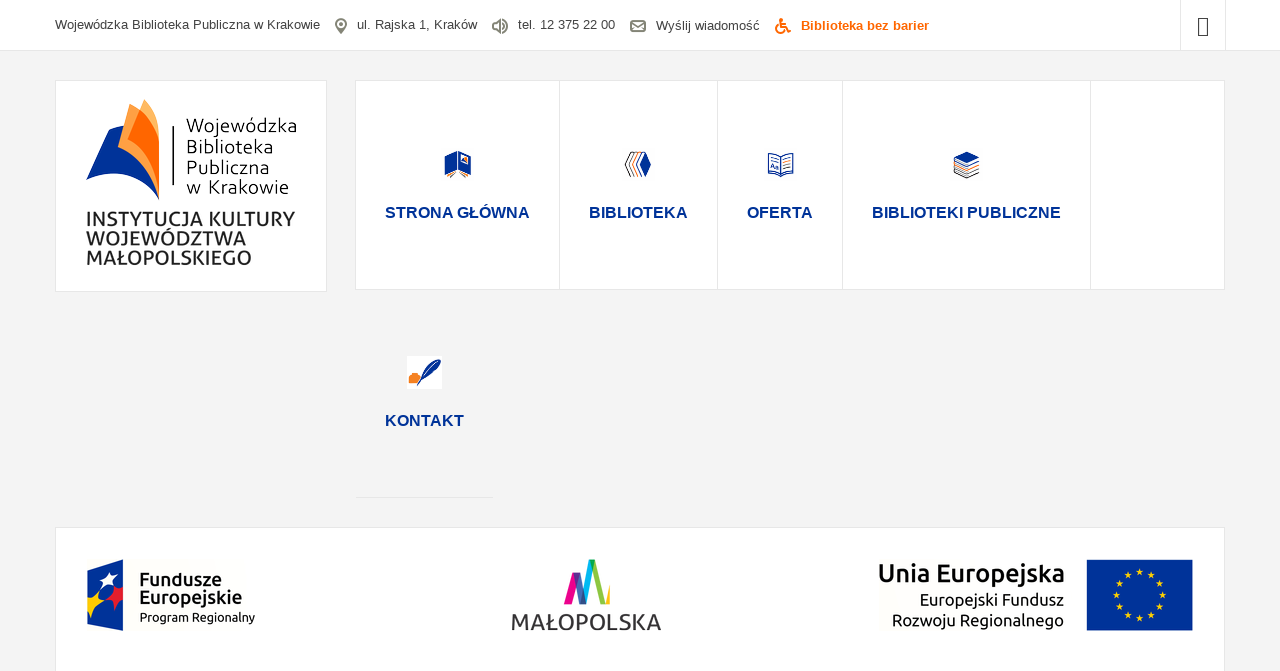

--- FILE ---
content_type: text/html; charset=utf-8
request_url: https://archiwum.rajska.info/galeria/lotna-czytelnia-fina-2016/lotna-czytelnia-2016-24-1035.html
body_size: 10387
content:
<!DOCTYPE html>
<html 
	xmlns="http://www.w3.org/1999/xhtml" 
	xml:lang="pl-pl" 
	lang="pl-pl" 
	dir="ltr"
>
<head>
	
<!-- use latest ie engine -->
<meta http-equiv="X-UA-Compatible" content="IE=edge">

<!-- viewport fix for devices -->
<meta name="viewport" content="width=device-width, initial-scale=1.0" />

<!-- load core head -->
<meta charset="utf-8" />
	<base href="https://archiwum.rajska.info/galeria/lotna-czytelnia-fina-2016/lotna-czytelnia-2016-24-1035.html" />
	<meta name="keywords" content="Wojewódzka Biblioteka Publiczna w Krakowie, Kraków, Małopolska, katalog, czytelnia, bibliografia, książki, wypożyczalnia, wydawnictwa, czasopisma" />
	<meta name="description" content="Wojewódzka Biblioteka Publiczna w Krakowie gromadzi, opracowuje i udostępnia zbiory na miejscu oraz wypożycza na zewnątrz, pośredniczy w wypożyczaniu międzybibliotecznym, sprawuje nadzór merytoryczny nad siecią 765 samorządowych bibliotek publicznych w Małopolsce: - opracowuje strategie rozwoju sieci samorządowych bibliotek publicznych w województwie małopolskim, realizuje konferencje specjalistyczne w tym literackie, z zakresu metodyki pracy z dziećmi, czytelnikiem niepełnosprawnym, organizuje okresowe szkolenia dla dyrektorów bibliotek samorządowych oraz instruktorów bibliotek powiatowych, współpracuje z władzami samorządowymi w zakresie poprawności funkcjonowania bibliotek." />
	<meta name="generator" content="Joomla! - Open Source Content Management" />
	<title>Wojewódzka Biblioteka Publiczna w Krakowie - Galeria - Kategoria: Lotna czytelnia - finał 2016 - Obraz:  Lotna czytelnia 2016_24</title>
	<link href="https://archiwum.rajska.info/media/joomgallery/css/joom_settings.css" rel="stylesheet" />
	<link href="https://archiwum.rajska.info/media/joomgallery/css/joomgallery.css" rel="stylesheet" />
	<link href="https://archiwum.rajska.info/media/joomgallery/js/slimbox/css/slimbox.css" rel="stylesheet" />
	<link href="https://archiwum.rajska.info/media/joomgallery/js/motiongallery/css/jquery.mThumbnailScroller.css" rel="stylesheet" />
	<link href="/templates/jm-services/css/bootstrap.9.css" rel="stylesheet" />
	<link href="/templates/jm-services/css/bootstrap_responsive.9.css" rel="stylesheet" />
	<link href="/templates/jm-services/css/template.9.css" rel="stylesheet" />
	<link href="/templates/jm-services/css/offcanvas.9.css" rel="stylesheet" />
	<link href="/templates/jm-services/css/template_responsive.9.css" rel="stylesheet" />
	<link href="/media/djextensions/css/animate.min.css" rel="stylesheet" />
	<link href="/modules/mod_djmenu/assets/css/animations.css" rel="stylesheet" />
	<link href="/media/jui/css/chosen.css?c0bd8cb2a0c6ad27fedf4993e3e05286" rel="stylesheet" />
	<link href="/media/com_finder/css/finder.css?c0bd8cb2a0c6ad27fedf4993e3e05286" rel="stylesheet" />
	<link href="/templates/jm-services/css/djmenu.9.css" rel="stylesheet" />
	<link href="/templates/jm-services/css/djmenu_fx.9.css" rel="stylesheet" />
	<link href="/templates/jm-services/css/custom.css" rel="stylesheet" />
	<style>
.dj-select {display: none;margin:10px;padding:5px;font-size:1.5em;max-width:95%;height:auto;}
		@media (max-width: 1160px) {
  			#dj-main87.allowHide { display: none; }
  			#dj-main87select { display: inline-block; }
		}
	
	</style>
	<script type="application/json" class="joomla-script-options new">{"csrf.token":"f4fb6028b2268b109c0dbcbe7e7e4627","system.paths":{"root":"","base":""}}</script>
	<script src="/media/system/js/mootools-core.js?c0bd8cb2a0c6ad27fedf4993e3e05286"></script>
	<script src="/media/system/js/core.js?c0bd8cb2a0c6ad27fedf4993e3e05286"></script>
	<script src="https://archiwum.rajska.info/media/joomgallery/js/slimbox/js/slimbox.js"></script>
	<script src="/media/jui/js/jquery.min.js?c0bd8cb2a0c6ad27fedf4993e3e05286"></script>
	<script src="/media/jui/js/jquery-noconflict.js?c0bd8cb2a0c6ad27fedf4993e3e05286"></script>
	<script src="/media/jui/js/jquery-migrate.min.js?c0bd8cb2a0c6ad27fedf4993e3e05286"></script>
	<script src="https://archiwum.rajska.info/media/joomgallery/js/motiongallery/js/jquery.mThumbnailScroller.min.js"></script>
	<script src="https://archiwum.rajska.info/media/joomgallery/js/detail.js"></script>
	<script src="/media/jui/js/bootstrap.min.js?c0bd8cb2a0c6ad27fedf4993e3e05286"></script>
	<script src="/media/jui/js/jquery.ui.core.min.js?c0bd8cb2a0c6ad27fedf4993e3e05286"></script>
	<script src="/media/jui/js/jquery.ui.sortable.min.js?c0bd8cb2a0c6ad27fedf4993e3e05286"></script>
	<script src="/plugins/system/ef4_jmframework/includes/assets/template/js/layout.min.js"></script>
	<script src="/templates/jm-services/js/scripts.js"></script>
	<script src="/modules/mod_djmenu/assets/js/jquery.djselect.js"></script>
	<script src="/modules/mod_djmenu/assets/js/jquery.djmenu.js"></script>
	<script src="/media/jui/js/chosen.jquery.min.js?c0bd8cb2a0c6ad27fedf4993e3e05286"></script>
	<script src="/media/jui/js/jquery.autocomplete.min.js?c0bd8cb2a0c6ad27fedf4993e3e05286"></script>
	<script>
    var resizeJsImage = 1;
    var resizeSpeed = 5;
    var joomgallery_image = "Obraz";
    var joomgallery_of = "z";function joom_startslideshow() {
  document.jg_slideshow_form.submit();
}
document.onkeydown = joom_cursorchange;jQuery(function($){ initTooltips(); $("body").on("subform-row-add", initTooltips); function initTooltips (event, container) { container = container || document;$(container).find(".hasTooltip").tooltip({"html": true,"container": "body"});} });jQuery(document).ready(function(){jQuery('#dj-main87').addClass('allowHide')});jQuery(document).ready( function(){ new DJMenu(jQuery('#dj-main87'), {wrap: '', animIn: 'fadeIn', animOut: 'fadeOut', animSpeed: 'normal', delay: 500, direction: 'ltr'}); } );
	jQuery(function ($) {
		initChosen();
		$("body").on("subform-row-add", initChosen);

		function initChosen(event, container)
		{
			container = container || document;
			$(container).find(".advancedSelect").chosen({"disable_search_threshold":10,"search_contains":true,"allow_single_deselect":true,"placeholder_text_multiple":"Wpisz lub wybierz opcj\u0119.","placeholder_text_single":"Wybierz jak\u0105\u015b opcj\u0119","no_results_text":"Nie ma pasuj\u0105cych wynik\u00f3w"});
		}
	});
	
jQuery(document).ready(function() {
	var value, searchword = jQuery('#mod-finder-searchword146');

		// Get the current value.
		value = searchword.val();

		// If the current value equals the default value, clear it.
		searchword.on('focus', function ()
		{
			var el = jQuery(this);

			if (el.val() === 'Szukaj...')
			{
				el.val('');
			}
		});

		// If the current value is empty, set the previous value.
		searchword.on('blur', function ()
		{
			var el = jQuery(this);

			if (!el.val())
			{
				el.val(value);
			}
		});

		jQuery('#mod-finder-searchform146').on('submit', function (e)
		{
			e.stopPropagation();
			var advanced = jQuery('#mod-finder-advanced146');

			// Disable select boxes with no value selected.
			if (advanced.length)
			{
				advanced.find('select').each(function (index, el)
				{
					var el = jQuery(el);

					if (!el.val())
					{
						el.attr('disabled', 'disabled');
					}
				});
			}
		});
	var suggest = jQuery('#mod-finder-searchword146').autocomplete({
		serviceUrl: '/component/finder/?task=suggestions.suggest&amp;format=json&amp;tmpl=component',
		paramName: 'q',
		minChars: 1,
		maxHeight: 400,
		width: 300,
		zIndex: 9999,
		deferRequestBy: 500
	});});
					var Tawk_API=Tawk_API||{}, Tawk_LoadStart=new Date();
					(function(){
					var s1=document.createElement("script"),s0=document.getElementsByTagName("script")[0];
					s1.async=true;
					s1.src="https://embed.tawk.to/561217d80de0759b4ed2b805/default";
					s1.charset="UTF-8";
					s1.setAttribute("crossorigin","*");
					s0.parentNode.insertBefore(s1,s0);
					})();
				
	</script>
	<!-- Do not edit IE conditional style below -->
  <!--[if lte IE 6]>
  <style type="text/css">
    .pngfile {
      behavior:url('https://archiwum.rajska.info/media/joomgallery/js/pngbehavior.htc') !important;
    }
  </style>
  <![endif]-->
  <!-- End Conditional Style -->


	 

	<link href="https://archiwum.rajska.info/images/logotypy/favicon.ico" rel="Shortcut Icon" />


<script src="https://katalog.rajska.info/toolassets/searchwidget/script.min.js" type="text/javascript"></script>

<script type="text/javascript">
	function ebscoPreProcess(myForm) {
		myForm.bquery.value = myForm.search_prefix.value + myForm.uquery.value;
	}
</script>




<script>
  (function(i,s,o,g,r,a,m){i['GoogleAnalyticsObject']=r;i[r]=i[r]||function(){
  (i[r].q=i[r].q||[]).push(arguments)},i[r].l=1*new Date();a=s.createElement(o),
  m=s.getElementsByTagName(o)[0];a.async=1;a.src=g;m.parentNode.insertBefore(a,m)
  })(window,document,'script','//www.google-analytics.com/analytics.js','ga');

  ga('create', 'UA-16795983-12', 'auto');
  ga('send', 'pageview');

</script>
<!-- Universal Google Analytics Plugin by PB Web Development -->


</head>
<body class=" off-canvas-right">
	<div id="jm-allpage" class="stickytopbar">
            		    			
<div id="jm-offcanvas">
	<div id="jm-offcanvas-toolbar">
		<a class="toggle-nav close-menu"><span class="icon-remove"></span></a>
	</div>
	<div id="jm-offcanvas-content">
			<div class="jm-module  blank-ms">
		<div  class="jm-module-in">
					    <div class="jm-module-content clearfix notitle">
		    	
<div class="finder blank-ms">
	<form id="mod-finder-searchform146" action="/szukaj.html" method="get" class="form-search" role="search">
		<label for="mod-finder-searchword146" class="finder blank-ms">Wyszukiwarka</label><br /><input type="text" name="q" id="mod-finder-searchword146" class="search-query input-medium" size="40" value="" placeholder="Szukaj..."/><button class="btn btn-primary hasTooltip  blank-ms finder blank-ms" type="submit" title="Idź"><span class="icon-search icon-white"></span>Szukaj</button>
							</form>
</div>
	      
		    </div>
		</div>
	</div>
	
	</div>
</div>    		    		<div id="jm-mainpage">
    			    				    			    				
<section id="jm-top-bar" class="">
	<div class="container-fluid">
		<div class="row-fluid">
						<div id="jm-top-bar1" class="pull-left span10">
				    <div class="jm-module-raw ">
        

<div class="custom"  >
	<ul class="jm-contact-icons">
<li>Wojewódzka Biblioteka Publiczna w Krakowie</li>
<li class="jm-direction"><img src="/images/modules/direction.png" alt="Lokalizacja" />ul. Rajska 1, Kraków</li>
<li class="jm-phone"><img src="/images/modules/phone.png" alt="Telefon" />tel. 12 375 22 00</li>
<li class="jm-email"><img src="/images/modules/email.png" alt="Email" /><a title="Kontakt" href="/kontakt.html#display-form">Wyślij wiadomość</a></li>
<li class="jm-email pomarancz"><img src="/images/modules/biblioteka_bez_barier.png" alt="Biblioteka bez barier" /><a title="Biblioteka bez barier" href="/biblioteka-bez-barier.html">Biblioteka bez barier</a></li>
</ul></div>
    </div>

			</div>
									<div id="jm-top-bar2" class="pull-right span2">
				    <div class="jm-module-raw  nomargin-ms">
        

<div class="custom nomargin-ms"  >
	<p><a class="toggle-nav menu"><span class="icon-align-justify"></span></a></p></div>
    </div>

			</div>
					</div>
	</div>
</section>
    			    				
<section id="jm-logo-nav" class="">
	<div class="container-fluid">
		<div class="row-fluid">
						<div class="span3">
		        <div id="jm-logo-sitedesc" class="text-center">
		        	<div id="jm-logo-sitedesc-in">
			            			            <div id="jm-logo">
			                <a href="https://archiwum.rajska.info/">
			                    			                    <img src="https://archiwum.rajska.info/images/logotypy/logo_wbp_m.png" alt="Wojewódzka Biblioteka Publiczna w Krakowie" border="0" />
			                    			                </a><br/>
							<img src="/templates/jm-services/images/instytucjakultury.png">
			            </div>
			            			            			    	</div>
		        </div>
		    </div>
	        	        			<nav id="jm-top-menu-nav" class="span9">
				    <div class="jm-module-raw ">
        <ul id="dj-main87" class="dj-main"><li class="dj-up itemid102 first"><a href="/" class="dj-up_a" ><span class="dj-drop" ><img src="/images/djmenu/2glowna64.png" alt="Strona główna" /><span class="image-title">Strona główna</span> </span></a>
<ul class="dj-submenu">
<li class="submenu_top" style="display: none"> </li>
<li class="itemid126 first"><a href="/strona-glowna/aktualnosci.html" class="" >Aktualności</a></li>
<li class="itemid124"><a href="/strona-glowna/zapowiedzi-wydarzen.html" class="" >Zapowiedzi wydarzeń</a></li>
<li class="itemid125"><a href="/strona-glowna/godziny-otwarcia.html" class="" >Godziny otwarcia</a></li>
<li class="itemid149 last"><a href="/strona-glowna/pomoc.html" class="" >Pomoc</a></li>
<li class="submenu_bot" style="display: none"> </li>
</ul>
</li>
<li class="dj-up itemid103"><a href="/biblioteka.html" class="dj-up_a" ><span class="dj-drop" ><img src="/images/djmenu/2biblioteka64.png" alt="Biblioteka" /><span class="image-title">Biblioteka</span> </span></a>
<ul class="dj-submenu">
<li class="submenu_top" style="display: none"> </li>
<li class="itemid128 first"><a href="/biblioteka/informacje-o-bibliotece.html" class="" >Informacje o bibliotece</a></li>
<li class="itemid413"><a href="/biblioteka/czlowiek-z-rajskiej.html" class="" >Bibliotekarz w czasach pandemii</a></li>
<li class="itemid132"><a href="/biblioteka/sprawozdania-i-informacje-statystyczne.html" class="" >Sprawozdania i informacje statystyczne</a></li>
<li class="itemid133 last"><a href="/biblioteka/regulaminy.html" class="" >Regulaminy</a></li>
<li class="submenu_bot" style="display: none"> </li>
</ul>
</li>
<li class="dj-up itemid104"><a href="/oferta.html" class="dj-up_a" ><span class="dj-drop" ><img src="/images/djmenu/2oferta64.png" alt="Oferta" /><span class="image-title">Oferta</span> </span></a>
<ul class="dj-submenu">
<li class="submenu_top" style="display: none"> </li>
<li class="itemid139 first"><a href="/oferta/wypozyczalnie-i-czytelnie.html" class="dj-more" >Wypożyczalnie i czytelnie</a>
<ul>
<li class="submenu_top" style="display: none"> </li>
<li class="itemid182 first"><a href="/oferta/wypozyczalnie-i-czytelnie/arteteka.html" class="" >Arteteka</a></li>
<li class="itemid183"><a href="/oferta/wypozyczalnie-i-czytelnie/biblioteka-sztuki.html" class="" >Biblioteka Sztuki</a></li>
<li class="itemid184"><a href="/oferta/wypozyczalnie-i-czytelnie/czytelnia-informacji-biznesowej-i-europejskiej.html" class="" >Czytelnia Informacji Biznesowej i Europejskiej</a></li>
<li class="itemid185"><a href="/oferta/wypozyczalnie-i-czytelnie/czytelnia-czasopism.html" class="" >Czytelnia Czasopism</a></li>
<li class="itemid186"><a href="/oferta/wypozyczalnie-i-czytelnie/czytelnia-glowna.html" class="" >Czytelnia Główna</a></li>
<li class="itemid187"><a href="/oferta/wypozyczalnie-i-czytelnie/wypozyczalnia-i-pracownia-informatyczna.html" class="" >Wypożyczalnia i Pracownia Informatyczna</a></li>
<li class="itemid188"><a href="/oferta/wypozyczalnie-i-czytelnie/czytelnia-materialow-wlasnych.html" class="" >Czytelnia Materiałów Własnych</a></li>
<li class="itemid189"><a href="/oferta/wypozyczalnie-i-czytelnie/wypozyczalnia-i-pracownia-dla-dzieci.html" class="" >Wypożyczalnia i Pracownia dla Dzieci</a></li>
<li class="itemid190"><a href="/oferta/wypozyczalnie-i-czytelnie/wypozyczalnia-i-pracownia-dla-mlodziezy.html" class="" >Wypożyczalnia i Pracownia dla Młodzieży</a></li>
<li class="itemid191"><a href="/oferta/wypozyczalnie-i-czytelnie/czytelnia-informacji-naukowej-i-bibliograficznej.html" class="" >Czytelnia Informacji Naukowej i Bibliograficznej</a></li>
<li class="itemid192"><a href="/oferta/wypozyczalnie-i-czytelnie/czytelnia-zbiorow-o-krakowie-i-malopolsce.html" class="" >Czytelnia Zbiorów o Krakowie i Małopolsce</a></li>
<li class="itemid193"><a href="/oferta/wypozyczalnie-i-czytelnie/wypozyczalnia-i-pracownia-muzyczna.html" class="" >Wypożyczalnia i Pracownia Muzyczna</a></li>
<li class="itemid194"><a href="/oferta/wypozyczalnie-i-czytelnie/wypozyczalnia-i-czytelnia-zbiorow-obcojezycznych.html" class="" >Wypożyczalnia i Czytelnia Zbiorów Obcojęzycznych</a></li>
<li class="itemid197"><a href="/oferta/wypozyczalnie-i-czytelnie/wypozyczalnia-glowna.html" class="" >Wypożyczalnia Główna</a></li>
<li class="itemid198"><a href="/oferta/wypozyczalnie-i-czytelnie/wypozyczalnia-ksiazki-mowionej-i-brajlowskiej.html" class="" >Wypożyczalnia Książki Mówionej i Brajlowskiej</a></li>
<li class="itemid199 last"><a href="/oferta/wypozyczalnie-i-czytelnie/wypozyczalnia-miedzybiblioteczna.html" class="" >Wypożyczalnia Międzybiblioteczna</a></li>
<li class="submenu_bot" style="display: none"> </li>
</ul>
</li>
<li class="itemid140"><a href="/oferta/zajecia-i-szkolenia.html" class="" >Zajęcia i szkolenia</a></li>
<li class="itemid174"><a href="/oferta/projekty.html" class="" >Projekty</a></li>
<li class="itemid148"><a href="/oferta/katalogi.html" class="" >Katalogi</a></li>
<li class="itemid260"><a href="/oferta/publikacje-elektroniczne.html" class="" >Publikacje elektroniczne</a></li>
<li class="itemid261"><a href="/oferta/bibliografia-malopolski.html" class="" >Bibliografia Małopolski</a></li>
<li class="itemid150 last"><a href="/oferta/uslugi.html" class="" >Usługi</a></li>
<li class="submenu_bot" style="display: none"> </li>
</ul>
</li>
<li class="dj-up itemid105"><a href="/biblioteki-publiczne.html" class="dj-up_a" ><span class="dj-drop" ><img src="/images/djmenu/2bp64.png" alt="Biblioteki publiczne" /><span class="image-title">Biblioteki publiczne</span> </span></a>
<ul class="dj-submenu">
<li class="submenu_top" style="display: none"> </li>
<li class="itemid144 first"><a href="/biblioteki-publiczne/szkolenia.html" class="" >Szkolenia</a></li>
<li class="itemid145"><a href="/biblioteki-publiczne/dublety.html" class="" >Dublety</a></li>
<li class="itemid147 last"><a href="/biblioteki-publiczne/biblioteki-w-malopolsce.html" class="" >Biblioteki w Małopolsce</a></li>
<li class="submenu_bot" style="display: none"> </li>
</ul>
</li>
<li class="dj-up itemid106 last"><a href="/kontakt.html" class="dj-up_a" ><span ><img src="/images/djmenu/2kontakt64.png" alt="Kontakt" /><span class="image-title">Kontakt</span> </span></a></li>
</ul>    </div>

			</nav>
					</div>
	</div>
</section>
    			    				    			    				
<section id="jm-header" class="">
	<div class="container-fluid">
			<div class="jm-module ">
		<div  class="jm-module-in">
					    <div class="jm-module-content clearfix notitle">
		    	

<div class="custom"  >
	<table style="border:none; width:100%;">
<tr>
<td style="width:25%;">
<p style="text-align:left;">
<img src="/images/ue_logo4.png" title="Fundusze Europejskie - Program Regionalny" alt="Fundusze Europejskie - Program Regionalny" />
</p>
</td>
<td style="width:40%;">
<p style="text-align:center;">
<img src="/images/ue_logo2.png" title="Województwo Małopolskie" alt="Województwo Małopolskie" />
</p>
</td>
<td style="width:35%;">
<p style="text-align:right;">
<img src="/images/ue_logo5.png" title="Unia Europejska - Europejski Fundusz Rozwoju Regionalnego" alt="Unia Europejska - Europejski Fundusz Rozwoju Regionalnego" />
</p>
</td>
</tr>
</table></div>
	      
		    </div>
		</div>
	</div>
	
	</div>
</section>
    			    				
    			    				
    			    				
<section id="jm-breadcrumbs" class="">
	<div class="container-fluid">
			<div class="jm-module ">
		<div  class="jm-module-in">
					    <div class="jm-module-content clearfix notitle">
		    	<div aria-label="Ścieżka powrotu" role="navigation">
	<ul itemscope itemtype="https://schema.org/BreadcrumbList" class="breadcrumb">
					<li>
				Jesteś tutaj: &#160;
			</li>
		
						<li itemprop="itemListElement" itemscope itemtype="https://schema.org/ListItem">
											<a itemprop="item" href="/" class="pathway"><span itemprop="name">Strona główna</span></a>
					
											<span class="divider">
							<img src="/templates/jm-services/images/system/arrow.png" alt="" />						</span>
										<meta itemprop="position" content="1">
				</li>
							<li itemprop="itemListElement" itemscope itemtype="https://schema.org/ListItem">
											<a itemprop="item" href="/galeria.html" class="pathway"><span itemprop="name">Galeria</span></a>
					
											<span class="divider">
							<img src="/templates/jm-services/images/system/arrow.png" alt="" />						</span>
										<meta itemprop="position" content="2">
				</li>
							<li itemprop="itemListElement" itemscope itemtype="https://schema.org/ListItem">
											<a itemprop="item" href="/galeria/lotna-czytelnia-fina-2016.html" class="pathway"><span itemprop="name">Lotna czytelnia - finał 2016</span></a>
					
											<span class="divider">
							<img src="/templates/jm-services/images/system/arrow.png" alt="" />						</span>
										<meta itemprop="position" content="3">
				</li>
							<li itemprop="itemListElement" itemscope itemtype="https://schema.org/ListItem" class="active">
					<span itemprop="name">
						Lotna czytelnia 2016_24					</span>
					<meta itemprop="position" content="4">
				</li>
				</ul>
</div>
	      
		    </div>
		</div>
	</div>
	
	</div>
</section>
    			    				
<section id="jm-main">
	<div class="container-fluid">
		<div class="row-fluid">
			<div id="jm-content" class="span12" data-xtablet="span12" data-tablet="span12" data-mobile="span12">
												<div id="jm-maincontent">
										<div id="jm-font-switcher" class="text-right">
                        <a href="javascript:void(0);" class="texttoggler small" rel="smallview" title="small size">A</a>
                        <a href="javascript:void(0);" class="texttoggler normal" rel="normalview" title="normal size">A</a>
                        <a href="javascript:void(0);" class="texttoggler large" rel="largeview" title="large size">A</a>
                        <script type="text/javascript">
                        documenttextsizer.setup("texttoggler")
                        </script>
					</div>
										<div class="gallery">
  <div class="jg_search">
    <form action="/galeria/search.html" method="post">
      <input title="Szukaj w galerii..." type="text" name="sstring" class="inputbox" onblur="if(this.value=='') this.value='Szukaj w galerii...';" onfocus="if(this.value=='Szukaj w galerii...') this.value='';" value="Szukaj w galerii..." />
    </form>
  </div>
  <div class="jg_back">
    <a href="/galeria/lotna-czytelnia-fina-2016.html">
      Wróć do widoku kategorii</a>
  </div>
  <a name="joomimg"></a>
  <div>
    <h3 class="jg_imgtitle" id="jg_photo_title">
      Lotna czytelnia 2016_24    </h3>
  </div>
  <div class="jg_displaynone">
      <a href="/galeria/image.raw?view=image&amp;type=orig&amp;id=1012" rel="lightbox[joomgallery]" title="Lotna czytelnia 2016_1">1012</a>
      <a href="/galeria/image.raw?view=image&amp;type=orig&amp;id=1012" rel="lightbox[joomgalleryIcon]" title="Lotna czytelnia 2016_1">1012</a>
      <a href="/galeria/image.raw?view=image&amp;type=orig&amp;id=1013" rel="lightbox[joomgallery]" title="Lotna czytelnia 2016_2">1013</a>
      <a href="/galeria/image.raw?view=image&amp;type=orig&amp;id=1013" rel="lightbox[joomgalleryIcon]" title="Lotna czytelnia 2016_2">1013</a>
      <a href="/galeria/image.raw?view=image&amp;type=orig&amp;id=1014" rel="lightbox[joomgallery]" title="Lotna czytelnia 2016_3">1014</a>
      <a href="/galeria/image.raw?view=image&amp;type=orig&amp;id=1014" rel="lightbox[joomgalleryIcon]" title="Lotna czytelnia 2016_3">1014</a>
      <a href="/galeria/image.raw?view=image&amp;type=orig&amp;id=1015" rel="lightbox[joomgallery]" title="Lotna czytelnia 2016_4">1015</a>
      <a href="/galeria/image.raw?view=image&amp;type=orig&amp;id=1015" rel="lightbox[joomgalleryIcon]" title="Lotna czytelnia 2016_4">1015</a>
      <a href="/galeria/image.raw?view=image&amp;type=orig&amp;id=1016" rel="lightbox[joomgallery]" title="Lotna czytelnia 2016_5">1016</a>
      <a href="/galeria/image.raw?view=image&amp;type=orig&amp;id=1016" rel="lightbox[joomgalleryIcon]" title="Lotna czytelnia 2016_5">1016</a>
      <a href="/galeria/image.raw?view=image&amp;type=orig&amp;id=1017" rel="lightbox[joomgallery]" title="Lotna czytelnia 2016_6">1017</a>
      <a href="/galeria/image.raw?view=image&amp;type=orig&amp;id=1017" rel="lightbox[joomgalleryIcon]" title="Lotna czytelnia 2016_6">1017</a>
      <a href="/galeria/image.raw?view=image&amp;type=orig&amp;id=1018" rel="lightbox[joomgallery]" title="Lotna czytelnia 2016_7">1018</a>
      <a href="/galeria/image.raw?view=image&amp;type=orig&amp;id=1018" rel="lightbox[joomgalleryIcon]" title="Lotna czytelnia 2016_7">1018</a>
      <a href="/galeria/image.raw?view=image&amp;type=orig&amp;id=1019" rel="lightbox[joomgallery]" title="Lotna czytelnia 2016_8">1019</a>
      <a href="/galeria/image.raw?view=image&amp;type=orig&amp;id=1019" rel="lightbox[joomgalleryIcon]" title="Lotna czytelnia 2016_8">1019</a>
      <a href="/galeria/image.raw?view=image&amp;type=orig&amp;id=1020" rel="lightbox[joomgallery]" title="Lotna czytelnia 2016_9">1020</a>
      <a href="/galeria/image.raw?view=image&amp;type=orig&amp;id=1020" rel="lightbox[joomgalleryIcon]" title="Lotna czytelnia 2016_9">1020</a>
      <a href="/galeria/image.raw?view=image&amp;type=orig&amp;id=1021" rel="lightbox[joomgallery]" title="Lotna czytelnia 2016_10">1021</a>
      <a href="/galeria/image.raw?view=image&amp;type=orig&amp;id=1021" rel="lightbox[joomgalleryIcon]" title="Lotna czytelnia 2016_10">1021</a>
      <a href="/galeria/image.raw?view=image&amp;type=orig&amp;id=1022" rel="lightbox[joomgallery]" title="Lotna czytelnia 2016_11">1022</a>
      <a href="/galeria/image.raw?view=image&amp;type=orig&amp;id=1022" rel="lightbox[joomgalleryIcon]" title="Lotna czytelnia 2016_11">1022</a>
      <a href="/galeria/image.raw?view=image&amp;type=orig&amp;id=1023" rel="lightbox[joomgallery]" title="Lotna czytelnia 2016_12">1023</a>
      <a href="/galeria/image.raw?view=image&amp;type=orig&amp;id=1023" rel="lightbox[joomgalleryIcon]" title="Lotna czytelnia 2016_12">1023</a>
      <a href="/galeria/image.raw?view=image&amp;type=orig&amp;id=1024" rel="lightbox[joomgallery]" title="Lotna czytelnia 2016_13">1024</a>
      <a href="/galeria/image.raw?view=image&amp;type=orig&amp;id=1024" rel="lightbox[joomgalleryIcon]" title="Lotna czytelnia 2016_13">1024</a>
      <a href="/galeria/image.raw?view=image&amp;type=orig&amp;id=1025" rel="lightbox[joomgallery]" title="Lotna czytelnia 2016_14">1025</a>
      <a href="/galeria/image.raw?view=image&amp;type=orig&amp;id=1025" rel="lightbox[joomgalleryIcon]" title="Lotna czytelnia 2016_14">1025</a>
      <a href="/galeria/image.raw?view=image&amp;type=orig&amp;id=1026" rel="lightbox[joomgallery]" title="Lotna czytelnia 2016_15">1026</a>
      <a href="/galeria/image.raw?view=image&amp;type=orig&amp;id=1026" rel="lightbox[joomgalleryIcon]" title="Lotna czytelnia 2016_15">1026</a>
      <a href="/galeria/image.raw?view=image&amp;type=orig&amp;id=1027" rel="lightbox[joomgallery]" title="Lotna czytelnia 2016_16">1027</a>
      <a href="/galeria/image.raw?view=image&amp;type=orig&amp;id=1027" rel="lightbox[joomgalleryIcon]" title="Lotna czytelnia 2016_16">1027</a>
      <a href="/galeria/image.raw?view=image&amp;type=orig&amp;id=1028" rel="lightbox[joomgallery]" title="Lotna czytelnia 2016_17">1028</a>
      <a href="/galeria/image.raw?view=image&amp;type=orig&amp;id=1028" rel="lightbox[joomgalleryIcon]" title="Lotna czytelnia 2016_17">1028</a>
      <a href="/galeria/image.raw?view=image&amp;type=orig&amp;id=1029" rel="lightbox[joomgallery]" title="Lotna czytelnia 2016_18">1029</a>
      <a href="/galeria/image.raw?view=image&amp;type=orig&amp;id=1029" rel="lightbox[joomgalleryIcon]" title="Lotna czytelnia 2016_18">1029</a>
      <a href="/galeria/image.raw?view=image&amp;type=orig&amp;id=1030" rel="lightbox[joomgallery]" title="Lotna czytelnia 2016_19">1030</a>
      <a href="/galeria/image.raw?view=image&amp;type=orig&amp;id=1030" rel="lightbox[joomgalleryIcon]" title="Lotna czytelnia 2016_19">1030</a>
      <a href="/galeria/image.raw?view=image&amp;type=orig&amp;id=1031" rel="lightbox[joomgallery]" title="Lotna czytelnia 2016_20">1031</a>
      <a href="/galeria/image.raw?view=image&amp;type=orig&amp;id=1031" rel="lightbox[joomgalleryIcon]" title="Lotna czytelnia 2016_20">1031</a>
      <a href="/galeria/image.raw?view=image&amp;type=orig&amp;id=1032" rel="lightbox[joomgallery]" title="Lotna czytelnia 2016_21">1032</a>
      <a href="/galeria/image.raw?view=image&amp;type=orig&amp;id=1032" rel="lightbox[joomgalleryIcon]" title="Lotna czytelnia 2016_21">1032</a>
      <a href="/galeria/image.raw?view=image&amp;type=orig&amp;id=1033" rel="lightbox[joomgallery]" title="Lotna czytelnia 2016_22">1033</a>
      <a href="/galeria/image.raw?view=image&amp;type=orig&amp;id=1033" rel="lightbox[joomgalleryIcon]" title="Lotna czytelnia 2016_22">1033</a>
      <a href="/galeria/image.raw?view=image&amp;type=orig&amp;id=1034" rel="lightbox[joomgallery]" title="Lotna czytelnia 2016_23">1034</a>
      <a href="/galeria/image.raw?view=image&amp;type=orig&amp;id=1034" rel="lightbox[joomgalleryIcon]" title="Lotna czytelnia 2016_23">1034</a>
    </div>  <div id="jg_dtl_photo" class="jg_dtl_photo" style="text-align:center;">
    <a title="Lotna czytelnia 2016_24" href="/galeria/image.raw?view=image&amp;type=orig&amp;id=1035" rel="lightbox[joomgallery]">
      <img src="/galeria/image.raw?view=image&amp;type=img&amp;id=1035" class="jg_photo" id="jg_photo_big" width="799" height="533" alt="Lotna czytelnia 2016_24"  />
    </a>
  </div>
  <div class="jg_displaynone">
    <form name="jg_slideshow_form" target="_top" method="post" action="">
      <input type="hidden" name="jg_number" value="1035" readonly="readonly" />
      <input type="hidden" name="slideshow" value="1" readonly="readonly" />
    </form>
  </div>
  <div class="jg_displaynone" id="jg_displaynone">
    <a href="javascript:joom_startslideshow()">
      <img src="https://archiwum.rajska.info/media/joomgallery/images/control_play.png" alt="Start" class="pngfile jg_icon jg-icon-control_play" /></a>
    <a href="javascript:photo.goon()" style="visibility:hidden; display:inline;"></a>
    <span>
      <img src="https://archiwum.rajska.info/media/joomgallery/images/control_stop_gr.png" alt="Powiększ zdjęcie" class="pngfile jg_icon jg-icon-control_stop_gr" />    </span>
  </div>
  <div class="jg_detailnavislide" id="jg_detailnavislide">
    <div class="jg_no_script">
      [Aby zobaczyć pokaz slajdów, włącz w przeglądarce obsługę JavaScript.]    </div>
  </div>
  <script type="text/javascript">
    document.getElementById('jg_displaynone').className = 'jg_detailnavislide';
    document.getElementById('jg_detailnavislide').className = 'jg_displaynone';
  </script>
  <div class="jg_detailnavi">
    <div class="jg_detailnaviprev">
      <form  name="form_jg_back_link" action="/galeria/lotna-czytelnia-fina-2016/lotna-czytelnia-2016-23-1034.html#joomimg">
        <input type="hidden" name="jg_back_link" readonly="readonly" />
      </form>
      <a href="/galeria/lotna-czytelnia-fina-2016/lotna-czytelnia-2016-23-1034.html#joomimg">
        <img src="https://archiwum.rajska.info/media/joomgallery/images/arrow_left.png" alt="Poprzedni" class="pngfile jg_icon jg-icon-arrow_left" /></a>
      <a href="/galeria/lotna-czytelnia-fina-2016/lotna-czytelnia-2016-23-1034.html#joomimg">
        Poprzedni</a>
      <br />Obraz 23 z 88      &nbsp;
    </div>
    <div class="jg_iconbar">
      <a title="Lotna czytelnia 2016_24" href="/galeria/image.raw?view=image&amp;type=orig&amp;id=1035" rel="lightbox[joomgalleryIcon]">
        <img src="https://archiwum.rajska.info/media/joomgallery/images/zoom.png" alt="Powiększ zdjęcie" class="pngfile jg_icon jg-icon-zoom" /></a>
      <a href="/galeria.html?task=download&amp;id=1035">
        <img src="https://archiwum.rajska.info/media/joomgallery/images/download.png" alt="Pobierz" class="pngfile jg_icon jg-icon-download" /></a>
          </div>
    <div class="jg_detailnavinext">
      <form name="form_jg_forward_link" action="/galeria/lotna-czytelnia-fina-2016/lotna-czytelnia-2016-25-1036.html#joomimg">
        <input type="hidden" name="jg_forward_link" readonly="readonly" />
      </form>
      <a href="/galeria/lotna-czytelnia-fina-2016/lotna-czytelnia-2016-25-1036.html#joomimg">
        Dalej</a>
      <a href="/galeria/lotna-czytelnia-fina-2016/lotna-czytelnia-2016-25-1036.html#joomimg">
        <img src="https://archiwum.rajska.info/media/joomgallery/images/arrow_right.png" alt="Dalej" class="pngfile jg_icon jg-icon-arrow_right" /></a>
      <br />Obraz 25 z 88      &nbsp;
    </div>
  </div>
  <div class="jg_displaynone">
      <a href="/galeria/image.raw?view=image&amp;type=orig&amp;id=1036" rel="lightbox[joomgallery]" title="Lotna czytelnia 2016_25">1036</a>
      <a href="/galeria/image.raw?view=image&amp;type=orig&amp;id=1036" rel="lightbox[joomgalleryIcon]" title="Lotna czytelnia 2016_25">1036</a>
      <a href="/galeria/image.raw?view=image&amp;type=orig&amp;id=1037" rel="lightbox[joomgallery]" title="Lotna czytelnia 2016_26">1037</a>
      <a href="/galeria/image.raw?view=image&amp;type=orig&amp;id=1037" rel="lightbox[joomgalleryIcon]" title="Lotna czytelnia 2016_26">1037</a>
      <a href="/galeria/image.raw?view=image&amp;type=orig&amp;id=1038" rel="lightbox[joomgallery]" title="Lotna czytelnia 2016_27">1038</a>
      <a href="/galeria/image.raw?view=image&amp;type=orig&amp;id=1038" rel="lightbox[joomgalleryIcon]" title="Lotna czytelnia 2016_27">1038</a>
      <a href="/galeria/image.raw?view=image&amp;type=orig&amp;id=1039" rel="lightbox[joomgallery]" title="Lotna czytelnia 2016_28">1039</a>
      <a href="/galeria/image.raw?view=image&amp;type=orig&amp;id=1039" rel="lightbox[joomgalleryIcon]" title="Lotna czytelnia 2016_28">1039</a>
      <a href="/galeria/image.raw?view=image&amp;type=orig&amp;id=1040" rel="lightbox[joomgallery]" title="Lotna czytelnia 2016_29">1040</a>
      <a href="/galeria/image.raw?view=image&amp;type=orig&amp;id=1040" rel="lightbox[joomgalleryIcon]" title="Lotna czytelnia 2016_29">1040</a>
      <a href="/galeria/image.raw?view=image&amp;type=orig&amp;id=1041" rel="lightbox[joomgallery]" title="Lotna czytelnia 2016_30">1041</a>
      <a href="/galeria/image.raw?view=image&amp;type=orig&amp;id=1041" rel="lightbox[joomgalleryIcon]" title="Lotna czytelnia 2016_30">1041</a>
      <a href="/galeria/image.raw?view=image&amp;type=orig&amp;id=1042" rel="lightbox[joomgallery]" title="Lotna czytelnia 2016_31">1042</a>
      <a href="/galeria/image.raw?view=image&amp;type=orig&amp;id=1042" rel="lightbox[joomgalleryIcon]" title="Lotna czytelnia 2016_31">1042</a>
      <a href="/galeria/image.raw?view=image&amp;type=orig&amp;id=1043" rel="lightbox[joomgallery]" title="Lotna czytelnia 2016_32">1043</a>
      <a href="/galeria/image.raw?view=image&amp;type=orig&amp;id=1043" rel="lightbox[joomgalleryIcon]" title="Lotna czytelnia 2016_32">1043</a>
      <a href="/galeria/image.raw?view=image&amp;type=orig&amp;id=1044" rel="lightbox[joomgallery]" title="Lotna czytelnia 2016_33">1044</a>
      <a href="/galeria/image.raw?view=image&amp;type=orig&amp;id=1044" rel="lightbox[joomgalleryIcon]" title="Lotna czytelnia 2016_33">1044</a>
      <a href="/galeria/image.raw?view=image&amp;type=orig&amp;id=1045" rel="lightbox[joomgallery]" title="Lotna czytelnia 2016_34">1045</a>
      <a href="/galeria/image.raw?view=image&amp;type=orig&amp;id=1045" rel="lightbox[joomgalleryIcon]" title="Lotna czytelnia 2016_34">1045</a>
      <a href="/galeria/image.raw?view=image&amp;type=orig&amp;id=1046" rel="lightbox[joomgallery]" title="Lotna czytelnia 2016_35">1046</a>
      <a href="/galeria/image.raw?view=image&amp;type=orig&amp;id=1046" rel="lightbox[joomgalleryIcon]" title="Lotna czytelnia 2016_35">1046</a>
      <a href="/galeria/image.raw?view=image&amp;type=orig&amp;id=1047" rel="lightbox[joomgallery]" title="Lotna czytelnia 2016_36">1047</a>
      <a href="/galeria/image.raw?view=image&amp;type=orig&amp;id=1047" rel="lightbox[joomgalleryIcon]" title="Lotna czytelnia 2016_36">1047</a>
      <a href="/galeria/image.raw?view=image&amp;type=orig&amp;id=1048" rel="lightbox[joomgallery]" title="Lotna czytelnia 2016_37">1048</a>
      <a href="/galeria/image.raw?view=image&amp;type=orig&amp;id=1048" rel="lightbox[joomgalleryIcon]" title="Lotna czytelnia 2016_37">1048</a>
      <a href="/galeria/image.raw?view=image&amp;type=orig&amp;id=1049" rel="lightbox[joomgallery]" title="Lotna czytelnia 2016_38">1049</a>
      <a href="/galeria/image.raw?view=image&amp;type=orig&amp;id=1049" rel="lightbox[joomgalleryIcon]" title="Lotna czytelnia 2016_38">1049</a>
      <a href="/galeria/image.raw?view=image&amp;type=orig&amp;id=1050" rel="lightbox[joomgallery]" title="Lotna czytelnia 2016_39">1050</a>
      <a href="/galeria/image.raw?view=image&amp;type=orig&amp;id=1050" rel="lightbox[joomgalleryIcon]" title="Lotna czytelnia 2016_39">1050</a>
      <a href="/galeria/image.raw?view=image&amp;type=orig&amp;id=1051" rel="lightbox[joomgallery]" title="Lotna czytelnia 2016_40">1051</a>
      <a href="/galeria/image.raw?view=image&amp;type=orig&amp;id=1051" rel="lightbox[joomgalleryIcon]" title="Lotna czytelnia 2016_40">1051</a>
      <a href="/galeria/image.raw?view=image&amp;type=orig&amp;id=1052" rel="lightbox[joomgallery]" title="Lotna czytelnia 2016_41">1052</a>
      <a href="/galeria/image.raw?view=image&amp;type=orig&amp;id=1052" rel="lightbox[joomgalleryIcon]" title="Lotna czytelnia 2016_41">1052</a>
      <a href="/galeria/image.raw?view=image&amp;type=orig&amp;id=1053" rel="lightbox[joomgallery]" title="Lotna czytelnia 2016_42">1053</a>
      <a href="/galeria/image.raw?view=image&amp;type=orig&amp;id=1053" rel="lightbox[joomgalleryIcon]" title="Lotna czytelnia 2016_42">1053</a>
      <a href="/galeria/image.raw?view=image&amp;type=orig&amp;id=1054" rel="lightbox[joomgallery]" title="Lotna czytelnia 2016_43">1054</a>
      <a href="/galeria/image.raw?view=image&amp;type=orig&amp;id=1054" rel="lightbox[joomgalleryIcon]" title="Lotna czytelnia 2016_43">1054</a>
      <a href="/galeria/image.raw?view=image&amp;type=orig&amp;id=1055" rel="lightbox[joomgallery]" title="Lotna czytelnia 2016_44">1055</a>
      <a href="/galeria/image.raw?view=image&amp;type=orig&amp;id=1055" rel="lightbox[joomgalleryIcon]" title="Lotna czytelnia 2016_44">1055</a>
      <a href="/galeria/image.raw?view=image&amp;type=orig&amp;id=1056" rel="lightbox[joomgallery]" title="Lotna czytelnia 2016_45">1056</a>
      <a href="/galeria/image.raw?view=image&amp;type=orig&amp;id=1056" rel="lightbox[joomgalleryIcon]" title="Lotna czytelnia 2016_45">1056</a>
      <a href="/galeria/image.raw?view=image&amp;type=orig&amp;id=1057" rel="lightbox[joomgallery]" title="Lotna czytelnia 2016_46">1057</a>
      <a href="/galeria/image.raw?view=image&amp;type=orig&amp;id=1057" rel="lightbox[joomgalleryIcon]" title="Lotna czytelnia 2016_46">1057</a>
      <a href="/galeria/image.raw?view=image&amp;type=orig&amp;id=1058" rel="lightbox[joomgallery]" title="Lotna czytelnia 2016_47">1058</a>
      <a href="/galeria/image.raw?view=image&amp;type=orig&amp;id=1058" rel="lightbox[joomgalleryIcon]" title="Lotna czytelnia 2016_47">1058</a>
      <a href="/galeria/image.raw?view=image&amp;type=orig&amp;id=1059" rel="lightbox[joomgallery]" title="Lotna czytelnia 2016_48">1059</a>
      <a href="/galeria/image.raw?view=image&amp;type=orig&amp;id=1059" rel="lightbox[joomgalleryIcon]" title="Lotna czytelnia 2016_48">1059</a>
      <a href="/galeria/image.raw?view=image&amp;type=orig&amp;id=1060" rel="lightbox[joomgallery]" title="Lotna czytelnia 2016_49">1060</a>
      <a href="/galeria/image.raw?view=image&amp;type=orig&amp;id=1060" rel="lightbox[joomgalleryIcon]" title="Lotna czytelnia 2016_49">1060</a>
      <a href="/galeria/image.raw?view=image&amp;type=orig&amp;id=1061" rel="lightbox[joomgallery]" title="Lotna czytelnia 2016_50">1061</a>
      <a href="/galeria/image.raw?view=image&amp;type=orig&amp;id=1061" rel="lightbox[joomgalleryIcon]" title="Lotna czytelnia 2016_50">1061</a>
      <a href="/galeria/image.raw?view=image&amp;type=orig&amp;id=1062" rel="lightbox[joomgallery]" title="Lotna czytelnia 2016_51">1062</a>
      <a href="/galeria/image.raw?view=image&amp;type=orig&amp;id=1062" rel="lightbox[joomgalleryIcon]" title="Lotna czytelnia 2016_51">1062</a>
      <a href="/galeria/image.raw?view=image&amp;type=orig&amp;id=1063" rel="lightbox[joomgallery]" title="Lotna czytelnia 2016_52">1063</a>
      <a href="/galeria/image.raw?view=image&amp;type=orig&amp;id=1063" rel="lightbox[joomgalleryIcon]" title="Lotna czytelnia 2016_52">1063</a>
      <a href="/galeria/image.raw?view=image&amp;type=orig&amp;id=1064" rel="lightbox[joomgallery]" title="Lotna czytelnia 2016_53">1064</a>
      <a href="/galeria/image.raw?view=image&amp;type=orig&amp;id=1064" rel="lightbox[joomgalleryIcon]" title="Lotna czytelnia 2016_53">1064</a>
      <a href="/galeria/image.raw?view=image&amp;type=orig&amp;id=1065" rel="lightbox[joomgallery]" title="Lotna czytelnia 2016_54">1065</a>
      <a href="/galeria/image.raw?view=image&amp;type=orig&amp;id=1065" rel="lightbox[joomgalleryIcon]" title="Lotna czytelnia 2016_54">1065</a>
      <a href="/galeria/image.raw?view=image&amp;type=orig&amp;id=1066" rel="lightbox[joomgallery]" title="Lotna czytelnia 2016_55">1066</a>
      <a href="/galeria/image.raw?view=image&amp;type=orig&amp;id=1066" rel="lightbox[joomgalleryIcon]" title="Lotna czytelnia 2016_55">1066</a>
      <a href="/galeria/image.raw?view=image&amp;type=orig&amp;id=1067" rel="lightbox[joomgallery]" title="Lotna czytelnia 2016_56">1067</a>
      <a href="/galeria/image.raw?view=image&amp;type=orig&amp;id=1067" rel="lightbox[joomgalleryIcon]" title="Lotna czytelnia 2016_56">1067</a>
      <a href="/galeria/image.raw?view=image&amp;type=orig&amp;id=1068" rel="lightbox[joomgallery]" title="Lotna czytelnia 2016_57">1068</a>
      <a href="/galeria/image.raw?view=image&amp;type=orig&amp;id=1068" rel="lightbox[joomgalleryIcon]" title="Lotna czytelnia 2016_57">1068</a>
      <a href="/galeria/image.raw?view=image&amp;type=orig&amp;id=1069" rel="lightbox[joomgallery]" title="Lotna czytelnia 2016_58">1069</a>
      <a href="/galeria/image.raw?view=image&amp;type=orig&amp;id=1069" rel="lightbox[joomgalleryIcon]" title="Lotna czytelnia 2016_58">1069</a>
      <a href="/galeria/image.raw?view=image&amp;type=orig&amp;id=1070" rel="lightbox[joomgallery]" title="Lotna czytelnia 2016_59">1070</a>
      <a href="/galeria/image.raw?view=image&amp;type=orig&amp;id=1070" rel="lightbox[joomgalleryIcon]" title="Lotna czytelnia 2016_59">1070</a>
      <a href="/galeria/image.raw?view=image&amp;type=orig&amp;id=1071" rel="lightbox[joomgallery]" title="Lotna czytelnia 2016_60">1071</a>
      <a href="/galeria/image.raw?view=image&amp;type=orig&amp;id=1071" rel="lightbox[joomgalleryIcon]" title="Lotna czytelnia 2016_60">1071</a>
      <a href="/galeria/image.raw?view=image&amp;type=orig&amp;id=1072" rel="lightbox[joomgallery]" title="Lotna czytelnia 2016_61">1072</a>
      <a href="/galeria/image.raw?view=image&amp;type=orig&amp;id=1072" rel="lightbox[joomgalleryIcon]" title="Lotna czytelnia 2016_61">1072</a>
      <a href="/galeria/image.raw?view=image&amp;type=orig&amp;id=1073" rel="lightbox[joomgallery]" title="Lotna czytelnia 2016_62">1073</a>
      <a href="/galeria/image.raw?view=image&amp;type=orig&amp;id=1073" rel="lightbox[joomgalleryIcon]" title="Lotna czytelnia 2016_62">1073</a>
      <a href="/galeria/image.raw?view=image&amp;type=orig&amp;id=1074" rel="lightbox[joomgallery]" title="Lotna czytelnia 2016_63">1074</a>
      <a href="/galeria/image.raw?view=image&amp;type=orig&amp;id=1074" rel="lightbox[joomgalleryIcon]" title="Lotna czytelnia 2016_63">1074</a>
      <a href="/galeria/image.raw?view=image&amp;type=orig&amp;id=1075" rel="lightbox[joomgallery]" title="Lotna czytelnia 2016_64">1075</a>
      <a href="/galeria/image.raw?view=image&amp;type=orig&amp;id=1075" rel="lightbox[joomgalleryIcon]" title="Lotna czytelnia 2016_64">1075</a>
      <a href="/galeria/image.raw?view=image&amp;type=orig&amp;id=1076" rel="lightbox[joomgallery]" title="Lotna czytelnia 2016_65">1076</a>
      <a href="/galeria/image.raw?view=image&amp;type=orig&amp;id=1076" rel="lightbox[joomgalleryIcon]" title="Lotna czytelnia 2016_65">1076</a>
      <a href="/galeria/image.raw?view=image&amp;type=orig&amp;id=1077" rel="lightbox[joomgallery]" title="Lotna czytelnia 2016_66">1077</a>
      <a href="/galeria/image.raw?view=image&amp;type=orig&amp;id=1077" rel="lightbox[joomgalleryIcon]" title="Lotna czytelnia 2016_66">1077</a>
      <a href="/galeria/image.raw?view=image&amp;type=orig&amp;id=1078" rel="lightbox[joomgallery]" title="Lotna czytelnia 2016_67">1078</a>
      <a href="/galeria/image.raw?view=image&amp;type=orig&amp;id=1078" rel="lightbox[joomgalleryIcon]" title="Lotna czytelnia 2016_67">1078</a>
      <a href="/galeria/image.raw?view=image&amp;type=orig&amp;id=1079" rel="lightbox[joomgallery]" title="Lotna czytelnia 2016_68">1079</a>
      <a href="/galeria/image.raw?view=image&amp;type=orig&amp;id=1079" rel="lightbox[joomgalleryIcon]" title="Lotna czytelnia 2016_68">1079</a>
      <a href="/galeria/image.raw?view=image&amp;type=orig&amp;id=1080" rel="lightbox[joomgallery]" title="Lotna czytelnia 2016_69">1080</a>
      <a href="/galeria/image.raw?view=image&amp;type=orig&amp;id=1080" rel="lightbox[joomgalleryIcon]" title="Lotna czytelnia 2016_69">1080</a>
      <a href="/galeria/image.raw?view=image&amp;type=orig&amp;id=1081" rel="lightbox[joomgallery]" title="Lotna czytelnia 2016_70">1081</a>
      <a href="/galeria/image.raw?view=image&amp;type=orig&amp;id=1081" rel="lightbox[joomgalleryIcon]" title="Lotna czytelnia 2016_70">1081</a>
      <a href="/galeria/image.raw?view=image&amp;type=orig&amp;id=1082" rel="lightbox[joomgallery]" title="Lotna czytelnia 2016_71">1082</a>
      <a href="/galeria/image.raw?view=image&amp;type=orig&amp;id=1082" rel="lightbox[joomgalleryIcon]" title="Lotna czytelnia 2016_71">1082</a>
      <a href="/galeria/image.raw?view=image&amp;type=orig&amp;id=1083" rel="lightbox[joomgallery]" title="Lotna czytelnia 2016_72">1083</a>
      <a href="/galeria/image.raw?view=image&amp;type=orig&amp;id=1083" rel="lightbox[joomgalleryIcon]" title="Lotna czytelnia 2016_72">1083</a>
      <a href="/galeria/image.raw?view=image&amp;type=orig&amp;id=1084" rel="lightbox[joomgallery]" title="Lotna czytelnia 2016_73">1084</a>
      <a href="/galeria/image.raw?view=image&amp;type=orig&amp;id=1084" rel="lightbox[joomgalleryIcon]" title="Lotna czytelnia 2016_73">1084</a>
      <a href="/galeria/image.raw?view=image&amp;type=orig&amp;id=1085" rel="lightbox[joomgallery]" title="Lotna czytelnia 2016_74">1085</a>
      <a href="/galeria/image.raw?view=image&amp;type=orig&amp;id=1085" rel="lightbox[joomgalleryIcon]" title="Lotna czytelnia 2016_74">1085</a>
      <a href="/galeria/image.raw?view=image&amp;type=orig&amp;id=1086" rel="lightbox[joomgallery]" title="Lotna czytelnia 2016_75">1086</a>
      <a href="/galeria/image.raw?view=image&amp;type=orig&amp;id=1086" rel="lightbox[joomgalleryIcon]" title="Lotna czytelnia 2016_75">1086</a>
      <a href="/galeria/image.raw?view=image&amp;type=orig&amp;id=1087" rel="lightbox[joomgallery]" title="Lotna czytelnia 2016_76">1087</a>
      <a href="/galeria/image.raw?view=image&amp;type=orig&amp;id=1087" rel="lightbox[joomgalleryIcon]" title="Lotna czytelnia 2016_76">1087</a>
      <a href="/galeria/image.raw?view=image&amp;type=orig&amp;id=1088" rel="lightbox[joomgallery]" title="Lotna czytelnia 2016_77">1088</a>
      <a href="/galeria/image.raw?view=image&amp;type=orig&amp;id=1088" rel="lightbox[joomgalleryIcon]" title="Lotna czytelnia 2016_77">1088</a>
      <a href="/galeria/image.raw?view=image&amp;type=orig&amp;id=1089" rel="lightbox[joomgallery]" title="Lotna czytelnia 2016_78">1089</a>
      <a href="/galeria/image.raw?view=image&amp;type=orig&amp;id=1089" rel="lightbox[joomgalleryIcon]" title="Lotna czytelnia 2016_78">1089</a>
      <a href="/galeria/image.raw?view=image&amp;type=orig&amp;id=1090" rel="lightbox[joomgallery]" title="Lotna czytelnia 2016_79">1090</a>
      <a href="/galeria/image.raw?view=image&amp;type=orig&amp;id=1090" rel="lightbox[joomgalleryIcon]" title="Lotna czytelnia 2016_79">1090</a>
      <a href="/galeria/image.raw?view=image&amp;type=orig&amp;id=1091" rel="lightbox[joomgallery]" title="Lotna czytelnia 2016_80">1091</a>
      <a href="/galeria/image.raw?view=image&amp;type=orig&amp;id=1091" rel="lightbox[joomgalleryIcon]" title="Lotna czytelnia 2016_80">1091</a>
      <a href="/galeria/image.raw?view=image&amp;type=orig&amp;id=1092" rel="lightbox[joomgallery]" title="Lotna czytelnia 2016_81">1092</a>
      <a href="/galeria/image.raw?view=image&amp;type=orig&amp;id=1092" rel="lightbox[joomgalleryIcon]" title="Lotna czytelnia 2016_81">1092</a>
      <a href="/galeria/image.raw?view=image&amp;type=orig&amp;id=1093" rel="lightbox[joomgallery]" title="Lotna czytelnia 2016_82">1093</a>
      <a href="/galeria/image.raw?view=image&amp;type=orig&amp;id=1093" rel="lightbox[joomgalleryIcon]" title="Lotna czytelnia 2016_82">1093</a>
      <a href="/galeria/image.raw?view=image&amp;type=orig&amp;id=1094" rel="lightbox[joomgallery]" title="Lotna czytelnia 2016_83">1094</a>
      <a href="/galeria/image.raw?view=image&amp;type=orig&amp;id=1094" rel="lightbox[joomgalleryIcon]" title="Lotna czytelnia 2016_83">1094</a>
      <a href="/galeria/image.raw?view=image&amp;type=orig&amp;id=1095" rel="lightbox[joomgallery]" title="Lotna czytelnia 2016_84">1095</a>
      <a href="/galeria/image.raw?view=image&amp;type=orig&amp;id=1095" rel="lightbox[joomgalleryIcon]" title="Lotna czytelnia 2016_84">1095</a>
      <a href="/galeria/image.raw?view=image&amp;type=orig&amp;id=1096" rel="lightbox[joomgallery]" title="Lotna czytelnia 2016_85">1096</a>
      <a href="/galeria/image.raw?view=image&amp;type=orig&amp;id=1096" rel="lightbox[joomgalleryIcon]" title="Lotna czytelnia 2016_85">1096</a>
      <a href="/galeria/image.raw?view=image&amp;type=orig&amp;id=1097" rel="lightbox[joomgallery]" title="Lotna czytelnia 2016_86">1097</a>
      <a href="/galeria/image.raw?view=image&amp;type=orig&amp;id=1097" rel="lightbox[joomgalleryIcon]" title="Lotna czytelnia 2016_86">1097</a>
      <a href="/galeria/image.raw?view=image&amp;type=orig&amp;id=1098" rel="lightbox[joomgallery]" title="Lotna czytelnia 2016_87">1098</a>
      <a href="/galeria/image.raw?view=image&amp;type=orig&amp;id=1098" rel="lightbox[joomgalleryIcon]" title="Lotna czytelnia 2016_87">1098</a>
      <a href="/galeria/image.raw?view=image&amp;type=orig&amp;id=1099" rel="lightbox[joomgallery]" title="Lotna czytelnia 2016_88">1099</a>
      <a href="/galeria/image.raw?view=image&amp;type=orig&amp;id=1099" rel="lightbox[joomgalleryIcon]" title="Lotna czytelnia 2016_88">1099</a>
    </div>  <div class="jg_minis">
    <div id="motioncontainer">
      <ul>
        <li>
          <a title="Lotna czytelnia 2016_1" href="/galeria/lotna-czytelnia-fina-2016/lotna-czytelnia-2016-1-1012.html#joomimg">
            <img src="https://archiwum.rajska.info/images/joomgallery/thumbnails/lotna_czytelnia_-_fina_2016_63/lotna_czytelnia_2016_1_20161105_1164825358.jpg" class="jg_minipic" alt="Lotna czytelnia 2016_1" /></a>
        </li>
        <li>
          <a title="Lotna czytelnia 2016_2" href="/galeria/lotna-czytelnia-fina-2016/lotna-czytelnia-2016-2-1013.html#joomimg">
            <img src="https://archiwum.rajska.info/images/joomgallery/thumbnails/lotna_czytelnia_-_fina_2016_63/lotna_czytelnia_2016_2_20161105_2047613452.jpg" class="jg_minipic" alt="Lotna czytelnia 2016_2" /></a>
        </li>
        <li>
          <a title="Lotna czytelnia 2016_3" href="/galeria/lotna-czytelnia-fina-2016/lotna-czytelnia-2016-3-1014.html#joomimg">
            <img src="https://archiwum.rajska.info/images/joomgallery/thumbnails/lotna_czytelnia_-_fina_2016_63/lotna_czytelnia_2016_3_20161105_1059608514.jpg" class="jg_minipic" alt="Lotna czytelnia 2016_3" /></a>
        </li>
        <li>
          <a title="Lotna czytelnia 2016_4" href="/galeria/lotna-czytelnia-fina-2016/lotna-czytelnia-2016-4-1015.html#joomimg">
            <img src="https://archiwum.rajska.info/images/joomgallery/thumbnails/lotna_czytelnia_-_fina_2016_63/lotna_czytelnia_2016_4_20161105_1628477899.jpg" class="jg_minipic" alt="Lotna czytelnia 2016_4" /></a>
        </li>
        <li>
          <a title="Lotna czytelnia 2016_5" href="/galeria/lotna-czytelnia-fina-2016/lotna-czytelnia-2016-5-1016.html#joomimg">
            <img src="https://archiwum.rajska.info/images/joomgallery/thumbnails/lotna_czytelnia_-_fina_2016_63/lotna_czytelnia_2016_5_20161105_1684820990.jpg" class="jg_minipic" alt="Lotna czytelnia 2016_5" /></a>
        </li>
        <li>
          <a title="Lotna czytelnia 2016_6" href="/galeria/lotna-czytelnia-fina-2016/lotna-czytelnia-2016-6-1017.html#joomimg">
            <img src="https://archiwum.rajska.info/images/joomgallery/thumbnails/lotna_czytelnia_-_fina_2016_63/lotna_czytelnia_2016_6_20161105_1796541692.jpg" class="jg_minipic" alt="Lotna czytelnia 2016_6" /></a>
        </li>
        <li>
          <a title="Lotna czytelnia 2016_7" href="/galeria/lotna-czytelnia-fina-2016/lotna-czytelnia-2016-7-1018.html#joomimg">
            <img src="https://archiwum.rajska.info/images/joomgallery/thumbnails/lotna_czytelnia_-_fina_2016_63/lotna_czytelnia_2016_7_20161105_1163971382.jpg" class="jg_minipic" alt="Lotna czytelnia 2016_7" /></a>
        </li>
        <li>
          <a title="Lotna czytelnia 2016_8" href="/galeria/lotna-czytelnia-fina-2016/lotna-czytelnia-2016-8-1019.html#joomimg">
            <img src="https://archiwum.rajska.info/images/joomgallery/thumbnails/lotna_czytelnia_-_fina_2016_63/lotna_czytelnia_2016_8_20161105_1965280850.jpg" class="jg_minipic" alt="Lotna czytelnia 2016_8" /></a>
        </li>
        <li>
          <a title="Lotna czytelnia 2016_9" href="/galeria/lotna-czytelnia-fina-2016/lotna-czytelnia-2016-9-1020.html#joomimg">
            <img src="https://archiwum.rajska.info/images/joomgallery/thumbnails/lotna_czytelnia_-_fina_2016_63/lotna_czytelnia_2016_9_20161105_1807422100.jpg" class="jg_minipic" alt="Lotna czytelnia 2016_9" /></a>
        </li>
        <li>
          <a title="Lotna czytelnia 2016_10" href="/galeria/lotna-czytelnia-fina-2016/lotna-czytelnia-2016-10-1021.html#joomimg">
            <img src="https://archiwum.rajska.info/images/joomgallery/thumbnails/lotna_czytelnia_-_fina_2016_63/lotna_czytelnia_2016_10_20161105_1415017363.jpg" class="jg_minipic" alt="Lotna czytelnia 2016_10" /></a>
        </li>
        <li>
          <a title="Lotna czytelnia 2016_11" href="/galeria/lotna-czytelnia-fina-2016/lotna-czytelnia-2016-11-1022.html#joomimg">
            <img src="https://archiwum.rajska.info/images/joomgallery/thumbnails/lotna_czytelnia_-_fina_2016_63/lotna_czytelnia_2016_11_20161105_1998085062.jpg" class="jg_minipic" alt="Lotna czytelnia 2016_11" /></a>
        </li>
        <li>
          <a title="Lotna czytelnia 2016_12" href="/galeria/lotna-czytelnia-fina-2016/lotna-czytelnia-2016-12-1023.html#joomimg">
            <img src="https://archiwum.rajska.info/images/joomgallery/thumbnails/lotna_czytelnia_-_fina_2016_63/lotna_czytelnia_2016_12_20161105_1653601330.jpg" class="jg_minipic" alt="Lotna czytelnia 2016_12" /></a>
        </li>
        <li>
          <a title="Lotna czytelnia 2016_13" href="/galeria/lotna-czytelnia-fina-2016/lotna-czytelnia-2016-13-1024.html#joomimg">
            <img src="https://archiwum.rajska.info/images/joomgallery/thumbnails/lotna_czytelnia_-_fina_2016_63/lotna_czytelnia_2016_13_20161105_1042765688.jpg" class="jg_minipic" alt="Lotna czytelnia 2016_13" /></a>
        </li>
        <li>
          <a title="Lotna czytelnia 2016_14" href="/galeria/lotna-czytelnia-fina-2016/lotna-czytelnia-2016-14-1025.html#joomimg">
            <img src="https://archiwum.rajska.info/images/joomgallery/thumbnails/lotna_czytelnia_-_fina_2016_63/lotna_czytelnia_2016_14_20161105_1386566998.jpg" class="jg_minipic" alt="Lotna czytelnia 2016_14" /></a>
        </li>
        <li>
          <a title="Lotna czytelnia 2016_15" href="/galeria/lotna-czytelnia-fina-2016/lotna-czytelnia-2016-15-1026.html#joomimg">
            <img src="https://archiwum.rajska.info/images/joomgallery/thumbnails/lotna_czytelnia_-_fina_2016_63/lotna_czytelnia_2016_15_20161105_1563419771.jpg" class="jg_minipic" alt="Lotna czytelnia 2016_15" /></a>
        </li>
        <li>
          <a title="Lotna czytelnia 2016_16" href="/galeria/lotna-czytelnia-fina-2016/lotna-czytelnia-2016-16-1027.html#joomimg">
            <img src="https://archiwum.rajska.info/images/joomgallery/thumbnails/lotna_czytelnia_-_fina_2016_63/lotna_czytelnia_2016_16_20161105_1807094608.jpg" class="jg_minipic" alt="Lotna czytelnia 2016_16" /></a>
        </li>
        <li>
          <a title="Lotna czytelnia 2016_17" href="/galeria/lotna-czytelnia-fina-2016/lotna-czytelnia-2016-17-1028.html#joomimg">
            <img src="https://archiwum.rajska.info/images/joomgallery/thumbnails/lotna_czytelnia_-_fina_2016_63/lotna_czytelnia_2016_17_20161105_1480745584.jpg" class="jg_minipic" alt="Lotna czytelnia 2016_17" /></a>
        </li>
        <li>
          <a title="Lotna czytelnia 2016_18" href="/galeria/lotna-czytelnia-fina-2016/lotna-czytelnia-2016-18-1029.html#joomimg">
            <img src="https://archiwum.rajska.info/images/joomgallery/thumbnails/lotna_czytelnia_-_fina_2016_63/lotna_czytelnia_2016_18_20161105_1020566390.jpg" class="jg_minipic" alt="Lotna czytelnia 2016_18" /></a>
        </li>
        <li>
          <a title="Lotna czytelnia 2016_19" href="/galeria/lotna-czytelnia-fina-2016/lotna-czytelnia-2016-19-1030.html#joomimg">
            <img src="https://archiwum.rajska.info/images/joomgallery/thumbnails/lotna_czytelnia_-_fina_2016_63/lotna_czytelnia_2016_19_20161105_1662760764.jpg" class="jg_minipic" alt="Lotna czytelnia 2016_19" /></a>
        </li>
        <li>
          <a title="Lotna czytelnia 2016_20" href="/galeria/lotna-czytelnia-fina-2016/lotna-czytelnia-2016-20-1031.html#joomimg">
            <img src="https://archiwum.rajska.info/images/joomgallery/thumbnails/lotna_czytelnia_-_fina_2016_63/lotna_czytelnia_2016_20_20161105_1617553838.jpg" class="jg_minipic" alt="Lotna czytelnia 2016_20" /></a>
        </li>
        <li>
          <a title="Lotna czytelnia 2016_21" href="/galeria/lotna-czytelnia-fina-2016/lotna-czytelnia-2016-21-1032.html#joomimg">
            <img src="https://archiwum.rajska.info/images/joomgallery/thumbnails/lotna_czytelnia_-_fina_2016_63/lotna_czytelnia_2016_21_20161105_2073560470.jpg" class="jg_minipic" alt="Lotna czytelnia 2016_21" /></a>
        </li>
        <li>
          <a title="Lotna czytelnia 2016_22" href="/galeria/lotna-czytelnia-fina-2016/lotna-czytelnia-2016-22-1033.html#joomimg">
            <img src="https://archiwum.rajska.info/images/joomgallery/thumbnails/lotna_czytelnia_-_fina_2016_63/lotna_czytelnia_2016_22_20161105_1818866949.jpg" class="jg_minipic" alt="Lotna czytelnia 2016_22" /></a>
        </li>
        <li>
          <a title="Lotna czytelnia 2016_23" href="/galeria/lotna-czytelnia-fina-2016/lotna-czytelnia-2016-23-1034.html#joomimg">
            <img src="https://archiwum.rajska.info/images/joomgallery/thumbnails/lotna_czytelnia_-_fina_2016_63/lotna_czytelnia_2016_23_20161105_1685237100.jpg" class="jg_minipic" alt="Lotna czytelnia 2016_23" /></a>
        </li>
        <li>
          <a title="Lotna czytelnia 2016_24" href="/galeria/lotna-czytelnia-fina-2016/lotna-czytelnia-2016-24-1035.html#joomimg">
            <img src="https://archiwum.rajska.info/images/joomgallery/thumbnails/lotna_czytelnia_-_fina_2016_63/lotna_czytelnia_2016_24_20161105_1774496970.jpg" id="jg_mini_akt" class="jg_minipic" alt="Lotna czytelnia 2016_24" /></a>
        </li>
        <li>
          <a title="Lotna czytelnia 2016_25" href="/galeria/lotna-czytelnia-fina-2016/lotna-czytelnia-2016-25-1036.html#joomimg">
            <img src="https://archiwum.rajska.info/images/joomgallery/thumbnails/lotna_czytelnia_-_fina_2016_63/lotna_czytelnia_2016_25_20161105_1588894253.jpg" class="jg_minipic" alt="Lotna czytelnia 2016_25" /></a>
        </li>
        <li>
          <a title="Lotna czytelnia 2016_26" href="/galeria/lotna-czytelnia-fina-2016/lotna-czytelnia-2016-26-1037.html#joomimg">
            <img src="https://archiwum.rajska.info/images/joomgallery/thumbnails/lotna_czytelnia_-_fina_2016_63/lotna_czytelnia_2016_26_20161105_1024407104.jpg" class="jg_minipic" alt="Lotna czytelnia 2016_26" /></a>
        </li>
        <li>
          <a title="Lotna czytelnia 2016_27" href="/galeria/lotna-czytelnia-fina-2016/lotna-czytelnia-2016-27-1038.html#joomimg">
            <img src="https://archiwum.rajska.info/images/joomgallery/thumbnails/lotna_czytelnia_-_fina_2016_63/lotna_czytelnia_2016_27_20161105_1271860980.jpg" class="jg_minipic" alt="Lotna czytelnia 2016_27" /></a>
        </li>
        <li>
          <a title="Lotna czytelnia 2016_28" href="/galeria/lotna-czytelnia-fina-2016/lotna-czytelnia-2016-28-1039.html#joomimg">
            <img src="https://archiwum.rajska.info/images/joomgallery/thumbnails/lotna_czytelnia_-_fina_2016_63/lotna_czytelnia_2016_28_20161105_1462359692.jpg" class="jg_minipic" alt="Lotna czytelnia 2016_28" /></a>
        </li>
        <li>
          <a title="Lotna czytelnia 2016_29" href="/galeria/lotna-czytelnia-fina-2016/lotna-czytelnia-2016-29-1040.html#joomimg">
            <img src="https://archiwum.rajska.info/images/joomgallery/thumbnails/lotna_czytelnia_-_fina_2016_63/lotna_czytelnia_2016_29_20161105_1364386802.jpg" class="jg_minipic" alt="Lotna czytelnia 2016_29" /></a>
        </li>
        <li>
          <a title="Lotna czytelnia 2016_30" href="/galeria/lotna-czytelnia-fina-2016/lotna-czytelnia-2016-30-1041.html#joomimg">
            <img src="https://archiwum.rajska.info/images/joomgallery/thumbnails/lotna_czytelnia_-_fina_2016_63/lotna_czytelnia_2016_30_20161105_1703835179.jpg" class="jg_minipic" alt="Lotna czytelnia 2016_30" /></a>
        </li>
        <li>
          <a title="Lotna czytelnia 2016_31" href="/galeria/lotna-czytelnia-fina-2016/lotna-czytelnia-2016-31-1042.html#joomimg">
            <img src="https://archiwum.rajska.info/images/joomgallery/thumbnails/lotna_czytelnia_-_fina_2016_63/lotna_czytelnia_2016_31_20161105_1700017309.jpg" class="jg_minipic" alt="Lotna czytelnia 2016_31" /></a>
        </li>
        <li>
          <a title="Lotna czytelnia 2016_32" href="/galeria/lotna-czytelnia-fina-2016/lotna-czytelnia-2016-32-1043.html#joomimg">
            <img src="https://archiwum.rajska.info/images/joomgallery/thumbnails/lotna_czytelnia_-_fina_2016_63/lotna_czytelnia_2016_32_20161105_1148107550.jpg" class="jg_minipic" alt="Lotna czytelnia 2016_32" /></a>
        </li>
        <li>
          <a title="Lotna czytelnia 2016_33" href="/galeria/lotna-czytelnia-fina-2016/lotna-czytelnia-2016-33-1044.html#joomimg">
            <img src="https://archiwum.rajska.info/images/joomgallery/thumbnails/lotna_czytelnia_-_fina_2016_63/lotna_czytelnia_2016_33_20161105_1742956169.jpg" class="jg_minipic" alt="Lotna czytelnia 2016_33" /></a>
        </li>
        <li>
          <a title="Lotna czytelnia 2016_34" href="/galeria/lotna-czytelnia-fina-2016/lotna-czytelnia-2016-34-1045.html#joomimg">
            <img src="https://archiwum.rajska.info/images/joomgallery/thumbnails/lotna_czytelnia_-_fina_2016_63/lotna_czytelnia_2016_34_20161105_1037609678.jpg" class="jg_minipic" alt="Lotna czytelnia 2016_34" /></a>
        </li>
        <li>
          <a title="Lotna czytelnia 2016_35" href="/galeria/lotna-czytelnia-fina-2016/lotna-czytelnia-2016-35-1046.html#joomimg">
            <img src="https://archiwum.rajska.info/images/joomgallery/thumbnails/lotna_czytelnia_-_fina_2016_63/lotna_czytelnia_2016_35_20161105_1242329869.jpg" class="jg_minipic" alt="Lotna czytelnia 2016_35" /></a>
        </li>
        <li>
          <a title="Lotna czytelnia 2016_36" href="/galeria/lotna-czytelnia-fina-2016/lotna-czytelnia-2016-36-1047.html#joomimg">
            <img src="https://archiwum.rajska.info/images/joomgallery/thumbnails/lotna_czytelnia_-_fina_2016_63/lotna_czytelnia_2016_36_20161105_2029677209.jpg" class="jg_minipic" alt="Lotna czytelnia 2016_36" /></a>
        </li>
        <li>
          <a title="Lotna czytelnia 2016_37" href="/galeria/lotna-czytelnia-fina-2016/lotna-czytelnia-2016-37-1048.html#joomimg">
            <img src="https://archiwum.rajska.info/images/joomgallery/thumbnails/lotna_czytelnia_-_fina_2016_63/lotna_czytelnia_2016_37_20161105_1138175596.jpg" class="jg_minipic" alt="Lotna czytelnia 2016_37" /></a>
        </li>
        <li>
          <a title="Lotna czytelnia 2016_38" href="/galeria/lotna-czytelnia-fina-2016/lotna-czytelnia-2016-38-1049.html#joomimg">
            <img src="https://archiwum.rajska.info/images/joomgallery/thumbnails/lotna_czytelnia_-_fina_2016_63/lotna_czytelnia_2016_38_20161105_1954272010.jpg" class="jg_minipic" alt="Lotna czytelnia 2016_38" /></a>
        </li>
        <li>
          <a title="Lotna czytelnia 2016_39" href="/galeria/lotna-czytelnia-fina-2016/lotna-czytelnia-2016-39-1050.html#joomimg">
            <img src="https://archiwum.rajska.info/images/joomgallery/thumbnails/lotna_czytelnia_-_fina_2016_63/lotna_czytelnia_2016_39_20161105_1233577595.jpg" class="jg_minipic" alt="Lotna czytelnia 2016_39" /></a>
        </li>
        <li>
          <a title="Lotna czytelnia 2016_40" href="/galeria/lotna-czytelnia-fina-2016/lotna-czytelnia-2016-40-1051.html#joomimg">
            <img src="https://archiwum.rajska.info/images/joomgallery/thumbnails/lotna_czytelnia_-_fina_2016_63/lotna_czytelnia_2016_40_20161105_1898433646.jpg" class="jg_minipic" alt="Lotna czytelnia 2016_40" /></a>
        </li>
        <li>
          <a title="Lotna czytelnia 2016_41" href="/galeria/lotna-czytelnia-fina-2016/lotna-czytelnia-2016-41-1052.html#joomimg">
            <img src="https://archiwum.rajska.info/images/joomgallery/thumbnails/lotna_czytelnia_-_fina_2016_63/lotna_czytelnia_2016_41_20161105_2044486679.jpg" class="jg_minipic" alt="Lotna czytelnia 2016_41" /></a>
        </li>
        <li>
          <a title="Lotna czytelnia 2016_42" href="/galeria/lotna-czytelnia-fina-2016/lotna-czytelnia-2016-42-1053.html#joomimg">
            <img src="https://archiwum.rajska.info/images/joomgallery/thumbnails/lotna_czytelnia_-_fina_2016_63/lotna_czytelnia_2016_42_20161105_1094142342.jpg" class="jg_minipic" alt="Lotna czytelnia 2016_42" /></a>
        </li>
        <li>
          <a title="Lotna czytelnia 2016_43" href="/galeria/lotna-czytelnia-fina-2016/lotna-czytelnia-2016-43-1054.html#joomimg">
            <img src="https://archiwum.rajska.info/images/joomgallery/thumbnails/lotna_czytelnia_-_fina_2016_63/lotna_czytelnia_2016_43_20161105_1448323993.jpg" class="jg_minipic" alt="Lotna czytelnia 2016_43" /></a>
        </li>
        <li>
          <a title="Lotna czytelnia 2016_44" href="/galeria/lotna-czytelnia-fina-2016/lotna-czytelnia-2016-44-1055.html#joomimg">
            <img src="https://archiwum.rajska.info/images/joomgallery/thumbnails/lotna_czytelnia_-_fina_2016_63/lotna_czytelnia_2016_44_20161105_1698929404.jpg" class="jg_minipic" alt="Lotna czytelnia 2016_44" /></a>
        </li>
        <li>
          <a title="Lotna czytelnia 2016_45" href="/galeria/lotna-czytelnia-fina-2016/lotna-czytelnia-2016-45-1056.html#joomimg">
            <img src="https://archiwum.rajska.info/images/joomgallery/thumbnails/lotna_czytelnia_-_fina_2016_63/lotna_czytelnia_2016_45_20161105_1190730839.jpg" class="jg_minipic" alt="Lotna czytelnia 2016_45" /></a>
        </li>
        <li>
          <a title="Lotna czytelnia 2016_46" href="/galeria/lotna-czytelnia-fina-2016/lotna-czytelnia-2016-46-1057.html#joomimg">
            <img src="https://archiwum.rajska.info/images/joomgallery/thumbnails/lotna_czytelnia_-_fina_2016_63/lotna_czytelnia_2016_46_20161105_1166999473.jpg" class="jg_minipic" alt="Lotna czytelnia 2016_46" /></a>
        </li>
        <li>
          <a title="Lotna czytelnia 2016_47" href="/galeria/lotna-czytelnia-fina-2016/lotna-czytelnia-2016-47-1058.html#joomimg">
            <img src="https://archiwum.rajska.info/images/joomgallery/thumbnails/lotna_czytelnia_-_fina_2016_63/lotna_czytelnia_2016_47_20161105_1228817510.jpg" class="jg_minipic" alt="Lotna czytelnia 2016_47" /></a>
        </li>
        <li>
          <a title="Lotna czytelnia 2016_48" href="/galeria/lotna-czytelnia-fina-2016/lotna-czytelnia-2016-48-1059.html#joomimg">
            <img src="https://archiwum.rajska.info/images/joomgallery/thumbnails/lotna_czytelnia_-_fina_2016_63/lotna_czytelnia_2016_48_20161105_1992614632.jpg" class="jg_minipic" alt="Lotna czytelnia 2016_48" /></a>
        </li>
        <li>
          <a title="Lotna czytelnia 2016_49" href="/galeria/lotna-czytelnia-fina-2016/lotna-czytelnia-2016-49-1060.html#joomimg">
            <img src="https://archiwum.rajska.info/images/joomgallery/thumbnails/lotna_czytelnia_-_fina_2016_63/lotna_czytelnia_2016_49_20161105_1646311895.jpg" class="jg_minipic" alt="Lotna czytelnia 2016_49" /></a>
        </li>
        <li>
          <a title="Lotna czytelnia 2016_50" href="/galeria/lotna-czytelnia-fina-2016/lotna-czytelnia-2016-50-1061.html#joomimg">
            <img src="https://archiwum.rajska.info/images/joomgallery/thumbnails/lotna_czytelnia_-_fina_2016_63/lotna_czytelnia_2016_50_20161105_1437959301.jpg" class="jg_minipic" alt="Lotna czytelnia 2016_50" /></a>
        </li>
        <li>
          <a title="Lotna czytelnia 2016_51" href="/galeria/lotna-czytelnia-fina-2016/lotna-czytelnia-2016-51-1062.html#joomimg">
            <img src="https://archiwum.rajska.info/images/joomgallery/thumbnails/lotna_czytelnia_-_fina_2016_63/lotna_czytelnia_2016_51_20161105_1815838736.jpg" class="jg_minipic" alt="Lotna czytelnia 2016_51" /></a>
        </li>
        <li>
          <a title="Lotna czytelnia 2016_52" href="/galeria/lotna-czytelnia-fina-2016/lotna-czytelnia-2016-52-1063.html#joomimg">
            <img src="https://archiwum.rajska.info/images/joomgallery/thumbnails/lotna_czytelnia_-_fina_2016_63/lotna_czytelnia_2016_52_20161105_2032255126.jpg" class="jg_minipic" alt="Lotna czytelnia 2016_52" /></a>
        </li>
        <li>
          <a title="Lotna czytelnia 2016_53" href="/galeria/lotna-czytelnia-fina-2016/lotna-czytelnia-2016-53-1064.html#joomimg">
            <img src="https://archiwum.rajska.info/images/joomgallery/thumbnails/lotna_czytelnia_-_fina_2016_63/lotna_czytelnia_2016_53_20161105_1221003723.jpg" class="jg_minipic" alt="Lotna czytelnia 2016_53" /></a>
        </li>
        <li>
          <a title="Lotna czytelnia 2016_54" href="/galeria/lotna-czytelnia-fina-2016/lotna-czytelnia-2016-54-1065.html#joomimg">
            <img src="https://archiwum.rajska.info/images/joomgallery/thumbnails/lotna_czytelnia_-_fina_2016_63/lotna_czytelnia_2016_54_20161105_1574997806.jpg" class="jg_minipic" alt="Lotna czytelnia 2016_54" /></a>
        </li>
        <li>
          <a title="Lotna czytelnia 2016_55" href="/galeria/lotna-czytelnia-fina-2016/lotna-czytelnia-2016-55-1066.html#joomimg">
            <img src="https://archiwum.rajska.info/images/joomgallery/thumbnails/lotna_czytelnia_-_fina_2016_63/lotna_czytelnia_2016_55_20161105_1466100118.jpg" class="jg_minipic" alt="Lotna czytelnia 2016_55" /></a>
        </li>
        <li>
          <a title="Lotna czytelnia 2016_56" href="/galeria/lotna-czytelnia-fina-2016/lotna-czytelnia-2016-56-1067.html#joomimg">
            <img src="https://archiwum.rajska.info/images/joomgallery/thumbnails/lotna_czytelnia_-_fina_2016_63/lotna_czytelnia_2016_56_20161105_1910847239.jpg" class="jg_minipic" alt="Lotna czytelnia 2016_56" /></a>
        </li>
        <li>
          <a title="Lotna czytelnia 2016_57" href="/galeria/lotna-czytelnia-fina-2016/lotna-czytelnia-2016-57-1068.html#joomimg">
            <img src="https://archiwum.rajska.info/images/joomgallery/thumbnails/lotna_czytelnia_-_fina_2016_63/lotna_czytelnia_2016_57_20161105_1184152550.jpg" class="jg_minipic" alt="Lotna czytelnia 2016_57" /></a>
        </li>
        <li>
          <a title="Lotna czytelnia 2016_58" href="/galeria/lotna-czytelnia-fina-2016/lotna-czytelnia-2016-58-1069.html#joomimg">
            <img src="https://archiwum.rajska.info/images/joomgallery/thumbnails/lotna_czytelnia_-_fina_2016_63/lotna_czytelnia_2016_58_20161105_1782083058.jpg" class="jg_minipic" alt="Lotna czytelnia 2016_58" /></a>
        </li>
        <li>
          <a title="Lotna czytelnia 2016_59" href="/galeria/lotna-czytelnia-fina-2016/lotna-czytelnia-2016-59-1070.html#joomimg">
            <img src="https://archiwum.rajska.info/images/joomgallery/thumbnails/lotna_czytelnia_-_fina_2016_63/lotna_czytelnia_2016_59_20161105_2057564725.jpg" class="jg_minipic" alt="Lotna czytelnia 2016_59" /></a>
        </li>
        <li>
          <a title="Lotna czytelnia 2016_60" href="/galeria/lotna-czytelnia-fina-2016/lotna-czytelnia-2016-60-1071.html#joomimg">
            <img src="https://archiwum.rajska.info/images/joomgallery/thumbnails/lotna_czytelnia_-_fina_2016_63/lotna_czytelnia_2016_60_20161105_1382670541.jpg" class="jg_minipic" alt="Lotna czytelnia 2016_60" /></a>
        </li>
        <li>
          <a title="Lotna czytelnia 2016_61" href="/galeria/lotna-czytelnia-fina-2016/lotna-czytelnia-2016-61-1072.html#joomimg">
            <img src="https://archiwum.rajska.info/images/joomgallery/thumbnails/lotna_czytelnia_-_fina_2016_63/lotna_czytelnia_2016_61_20161105_1345916263.jpg" class="jg_minipic" alt="Lotna czytelnia 2016_61" /></a>
        </li>
        <li>
          <a title="Lotna czytelnia 2016_62" href="/galeria/lotna-czytelnia-fina-2016/lotna-czytelnia-2016-62-1073.html#joomimg">
            <img src="https://archiwum.rajska.info/images/joomgallery/thumbnails/lotna_czytelnia_-_fina_2016_63/lotna_czytelnia_2016_62_20161105_1715122634.jpg" class="jg_minipic" alt="Lotna czytelnia 2016_62" /></a>
        </li>
        <li>
          <a title="Lotna czytelnia 2016_63" href="/galeria/lotna-czytelnia-fina-2016/lotna-czytelnia-2016-63-1074.html#joomimg">
            <img src="https://archiwum.rajska.info/images/joomgallery/thumbnails/lotna_czytelnia_-_fina_2016_63/lotna_czytelnia_2016_63_20161105_1640297145.jpg" class="jg_minipic" alt="Lotna czytelnia 2016_63" /></a>
        </li>
        <li>
          <a title="Lotna czytelnia 2016_64" href="/galeria/lotna-czytelnia-fina-2016/lotna-czytelnia-2016-64-1075.html#joomimg">
            <img src="https://archiwum.rajska.info/images/joomgallery/thumbnails/lotna_czytelnia_-_fina_2016_63/lotna_czytelnia_2016_64_20161105_1355013259.jpg" class="jg_minipic" alt="Lotna czytelnia 2016_64" /></a>
        </li>
        <li>
          <a title="Lotna czytelnia 2016_65" href="/galeria/lotna-czytelnia-fina-2016/lotna-czytelnia-2016-65-1076.html#joomimg">
            <img src="https://archiwum.rajska.info/images/joomgallery/thumbnails/lotna_czytelnia_-_fina_2016_63/lotna_czytelnia_2016_65_20161105_1418855630.jpg" class="jg_minipic" alt="Lotna czytelnia 2016_65" /></a>
        </li>
        <li>
          <a title="Lotna czytelnia 2016_66" href="/galeria/lotna-czytelnia-fina-2016/lotna-czytelnia-2016-66-1077.html#joomimg">
            <img src="https://archiwum.rajska.info/images/joomgallery/thumbnails/lotna_czytelnia_-_fina_2016_63/lotna_czytelnia_2016_66_20161105_1431845989.jpg" class="jg_minipic" alt="Lotna czytelnia 2016_66" /></a>
        </li>
        <li>
          <a title="Lotna czytelnia 2016_67" href="/galeria/lotna-czytelnia-fina-2016/lotna-czytelnia-2016-67-1078.html#joomimg">
            <img src="https://archiwum.rajska.info/images/joomgallery/thumbnails/lotna_czytelnia_-_fina_2016_63/lotna_czytelnia_2016_67_20161105_1028873253.jpg" class="jg_minipic" alt="Lotna czytelnia 2016_67" /></a>
        </li>
        <li>
          <a title="Lotna czytelnia 2016_68" href="/galeria/lotna-czytelnia-fina-2016/lotna-czytelnia-2016-68-1079.html#joomimg">
            <img src="https://archiwum.rajska.info/images/joomgallery/thumbnails/lotna_czytelnia_-_fina_2016_63/lotna_czytelnia_2016_68_20161105_1752975797.jpg" class="jg_minipic" alt="Lotna czytelnia 2016_68" /></a>
        </li>
        <li>
          <a title="Lotna czytelnia 2016_69" href="/galeria/lotna-czytelnia-fina-2016/lotna-czytelnia-2016-69-1080.html#joomimg">
            <img src="https://archiwum.rajska.info/images/joomgallery/thumbnails/lotna_czytelnia_-_fina_2016_63/lotna_czytelnia_2016_69_20161105_1672269306.jpg" class="jg_minipic" alt="Lotna czytelnia 2016_69" /></a>
        </li>
        <li>
          <a title="Lotna czytelnia 2016_70" href="/galeria/lotna-czytelnia-fina-2016/lotna-czytelnia-2016-70-1081.html#joomimg">
            <img src="https://archiwum.rajska.info/images/joomgallery/thumbnails/lotna_czytelnia_-_fina_2016_63/lotna_czytelnia_2016_70_20161105_1713469137.jpg" class="jg_minipic" alt="Lotna czytelnia 2016_70" /></a>
        </li>
        <li>
          <a title="Lotna czytelnia 2016_71" href="/galeria/lotna-czytelnia-fina-2016/lotna-czytelnia-2016-71-1082.html#joomimg">
            <img src="https://archiwum.rajska.info/images/joomgallery/thumbnails/lotna_czytelnia_-_fina_2016_63/lotna_czytelnia_2016_71_20161105_1767193815.jpg" class="jg_minipic" alt="Lotna czytelnia 2016_71" /></a>
        </li>
        <li>
          <a title="Lotna czytelnia 2016_72" href="/galeria/lotna-czytelnia-fina-2016/lotna-czytelnia-2016-72-1083.html#joomimg">
            <img src="https://archiwum.rajska.info/images/joomgallery/thumbnails/lotna_czytelnia_-_fina_2016_63/lotna_czytelnia_2016_72_20161105_1609245131.jpg" class="jg_minipic" alt="Lotna czytelnia 2016_72" /></a>
        </li>
        <li>
          <a title="Lotna czytelnia 2016_73" href="/galeria/lotna-czytelnia-fina-2016/lotna-czytelnia-2016-73-1084.html#joomimg">
            <img src="https://archiwum.rajska.info/images/joomgallery/thumbnails/lotna_czytelnia_-_fina_2016_63/lotna_czytelnia_2016_73_20161105_2003250764.jpg" class="jg_minipic" alt="Lotna czytelnia 2016_73" /></a>
        </li>
        <li>
          <a title="Lotna czytelnia 2016_74" href="/galeria/lotna-czytelnia-fina-2016/lotna-czytelnia-2016-74-1085.html#joomimg">
            <img src="https://archiwum.rajska.info/images/joomgallery/thumbnails/lotna_czytelnia_-_fina_2016_63/lotna_czytelnia_2016_74_20161105_1605148340.jpg" class="jg_minipic" alt="Lotna czytelnia 2016_74" /></a>
        </li>
        <li>
          <a title="Lotna czytelnia 2016_75" href="/galeria/lotna-czytelnia-fina-2016/lotna-czytelnia-2016-75-1086.html#joomimg">
            <img src="https://archiwum.rajska.info/images/joomgallery/thumbnails/lotna_czytelnia_-_fina_2016_63/lotna_czytelnia_2016_75_20161105_1888431665.jpg" class="jg_minipic" alt="Lotna czytelnia 2016_75" /></a>
        </li>
        <li>
          <a title="Lotna czytelnia 2016_76" href="/galeria/lotna-czytelnia-fina-2016/lotna-czytelnia-2016-76-1087.html#joomimg">
            <img src="https://archiwum.rajska.info/images/joomgallery/thumbnails/lotna_czytelnia_-_fina_2016_63/lotna_czytelnia_2016_76_20161105_1038904902.jpg" class="jg_minipic" alt="Lotna czytelnia 2016_76" /></a>
        </li>
        <li>
          <a title="Lotna czytelnia 2016_77" href="/galeria/lotna-czytelnia-fina-2016/lotna-czytelnia-2016-77-1088.html#joomimg">
            <img src="https://archiwum.rajska.info/images/joomgallery/thumbnails/lotna_czytelnia_-_fina_2016_63/lotna_czytelnia_2016_77_20161105_1894147539.jpg" class="jg_minipic" alt="Lotna czytelnia 2016_77" /></a>
        </li>
        <li>
          <a title="Lotna czytelnia 2016_78" href="/galeria/lotna-czytelnia-fina-2016/lotna-czytelnia-2016-78-1089.html#joomimg">
            <img src="https://archiwum.rajska.info/images/joomgallery/thumbnails/lotna_czytelnia_-_fina_2016_63/lotna_czytelnia_2016_78_20161105_1666259957.jpg" class="jg_minipic" alt="Lotna czytelnia 2016_78" /></a>
        </li>
        <li>
          <a title="Lotna czytelnia 2016_79" href="/galeria/lotna-czytelnia-fina-2016/lotna-czytelnia-2016-79-1090.html#joomimg">
            <img src="https://archiwum.rajska.info/images/joomgallery/thumbnails/lotna_czytelnia_-_fina_2016_63/lotna_czytelnia_2016_79_20161105_1063360696.jpg" class="jg_minipic" alt="Lotna czytelnia 2016_79" /></a>
        </li>
        <li>
          <a title="Lotna czytelnia 2016_80" href="/galeria/lotna-czytelnia-fina-2016/lotna-czytelnia-2016-80-1091.html#joomimg">
            <img src="https://archiwum.rajska.info/images/joomgallery/thumbnails/lotna_czytelnia_-_fina_2016_63/lotna_czytelnia_2016_80_20161105_2094601179.jpg" class="jg_minipic" alt="Lotna czytelnia 2016_80" /></a>
        </li>
        <li>
          <a title="Lotna czytelnia 2016_81" href="/galeria/lotna-czytelnia-fina-2016/lotna-czytelnia-2016-81-1092.html#joomimg">
            <img src="https://archiwum.rajska.info/images/joomgallery/thumbnails/lotna_czytelnia_-_fina_2016_63/lotna_czytelnia_2016_81_20161105_1509606741.jpg" class="jg_minipic" alt="Lotna czytelnia 2016_81" /></a>
        </li>
        <li>
          <a title="Lotna czytelnia 2016_82" href="/galeria/lotna-czytelnia-fina-2016/lotna-czytelnia-2016-82-1093.html#joomimg">
            <img src="https://archiwum.rajska.info/images/joomgallery/thumbnails/lotna_czytelnia_-_fina_2016_63/lotna_czytelnia_2016_82_20161105_1342073175.jpg" class="jg_minipic" alt="Lotna czytelnia 2016_82" /></a>
        </li>
        <li>
          <a title="Lotna czytelnia 2016_83" href="/galeria/lotna-czytelnia-fina-2016/lotna-czytelnia-2016-83-1094.html#joomimg">
            <img src="https://archiwum.rajska.info/images/joomgallery/thumbnails/lotna_czytelnia_-_fina_2016_63/lotna_czytelnia_2016_83_20161105_1116640698.jpg" class="jg_minipic" alt="Lotna czytelnia 2016_83" /></a>
        </li>
        <li>
          <a title="Lotna czytelnia 2016_84" href="/galeria/lotna-czytelnia-fina-2016/lotna-czytelnia-2016-84-1095.html#joomimg">
            <img src="https://archiwum.rajska.info/images/joomgallery/thumbnails/lotna_czytelnia_-_fina_2016_63/lotna_czytelnia_2016_84_20161105_1361332305.jpg" class="jg_minipic" alt="Lotna czytelnia 2016_84" /></a>
        </li>
        <li>
          <a title="Lotna czytelnia 2016_85" href="/galeria/lotna-czytelnia-fina-2016/lotna-czytelnia-2016-85-1096.html#joomimg">
            <img src="https://archiwum.rajska.info/images/joomgallery/thumbnails/lotna_czytelnia_-_fina_2016_63/lotna_czytelnia_2016_85_20161105_1191352013.jpg" class="jg_minipic" alt="Lotna czytelnia 2016_85" /></a>
        </li>
        <li>
          <a title="Lotna czytelnia 2016_86" href="/galeria/lotna-czytelnia-fina-2016/lotna-czytelnia-2016-86-1097.html#joomimg">
            <img src="https://archiwum.rajska.info/images/joomgallery/thumbnails/lotna_czytelnia_-_fina_2016_63/lotna_czytelnia_2016_86_20161105_1684761786.jpg" class="jg_minipic" alt="Lotna czytelnia 2016_86" /></a>
        </li>
        <li>
          <a title="Lotna czytelnia 2016_87" href="/galeria/lotna-czytelnia-fina-2016/lotna-czytelnia-2016-87-1098.html#joomimg">
            <img src="https://archiwum.rajska.info/images/joomgallery/thumbnails/lotna_czytelnia_-_fina_2016_63/lotna_czytelnia_2016_87_20161105_2039321232.jpg" class="jg_minipic" alt="Lotna czytelnia 2016_87" /></a>
        </li>
        <li>
          <a title="Lotna czytelnia 2016_88" href="/galeria/lotna-czytelnia-fina-2016/lotna-czytelnia-2016-88-1099.html#joomimg">
            <img src="https://archiwum.rajska.info/images/joomgallery/thumbnails/lotna_czytelnia_-_fina_2016_63/lotna_czytelnia_2016_88_20161105_1725574455.jpg" class="jg_minipic" alt="Lotna czytelnia 2016_88" /></a>
        </li>
      </ul>
      <script>
        (function($){
          $(window).load(function(){
            $("#motioncontainer").mThumbnailScroller({
              axis:"x",
              type:"hover-20",
              callbacks:{
                onInit:function(){
                  var $this = $(this);
                  var moveTo = $("#jg_mini_akt").position().left + ($("#jg_mini_akt").width() / 2) - ($("#motioncontainer").find(".mTSWrapper").width() / 2);
                  $this.mThumbnailScroller("scrollTo", (moveTo > 0 ? moveTo : "left"));
                  setTimeout(function() { $this.addClass("jg_scroller-ready"); }, 300);
                }
              },
            });
          });
        })(jQuery);
      </script>
    </div>
  </div>
  <div class="well well-small jg_details">
    <div class="jg-details-header">
      <h4 >
        Informacja o zdjęciu      </h4>
    </div>
          <div class="jg_row2">
        <div class="jg_photo_left">
          Data        </div>
        <div class="jg_photo_right" id="jg_photo_date">
          sobota, 05 listopad 2016        </div>
      </div>
      <div class="jg_row1">
        <div class="jg_photo_left">
          Rozmiar oryginalnego zdjęcia        </div>
        <div class="jg_photo_right" id="jg_photo_filesizeorg">
          2,710.47 KB (4352 x 2904 px)        </div>
      </div>
  </div>
  <div id="jg_voting" class="well well-small jg_voting">
    <div class="jg-details-header">
      <h4 >
        Ocena zdjęcia      </h4>
    </div>
      <form name="ratingform" action="/galeria.html?task=vote.vote&amp;id=1035" target="_top" method="post">
        Słabe        <div class="controls">
	<label for="imgvote1" id="imgvote1-lbl" class="radio">
	
	<input type="radio" name="imgvote" id="imgvote1" value="1"  />
	</label>
	<label for="imgvote2" id="imgvote2-lbl" class="radio">
	
	<input type="radio" name="imgvote" id="imgvote2" value="2"  />
	</label>
	<label for="imgvote3" id="imgvote3-lbl" class="radio">
	
	<input type="radio" name="imgvote" id="imgvote3" value="3"  checked="checked"  />
	</label>
	<label for="imgvote4" id="imgvote4-lbl" class="radio">
	
	<input type="radio" name="imgvote" id="imgvote4" value="4"  />
	</label>
	<label for="imgvote5" id="imgvote5-lbl" class="radio">
	
	<input type="radio" name="imgvote" id="imgvote5" value="5"  />
	</label>
</div>
        Dobre        <p>
          <input class="btn btn-small btn-primary" type="submit" value="Głosuj!" name="Głosuj!" />
        </p>
      </form>
  </div>
  <div class="jg-footer">
    &nbsp;
  </div>
</div>
				</div>
											</div>
								</div>
	</div>
</section>    			    				
    			    				
    			    				
<section id="jm-footer-mod" class="">
	<div class="container-fluid">
		<div id="jm-footer-mod-in">
			
<div class="row-fluid jm-flexiblock jm-footer-mod"><div class="span12"  data-default="span12" data-wide="span12" data-normal="span12" data-xtablet="span12" data-tablet="span100" data-mobile="span100"><div class="row-fluid"><div class="span6">	<div class="jm-module ">
		<div  class="jm-module-in">
					    <div class="jm-module-content clearfix notitle">
		    	<ul class="nav menu mod-list">
<li class="item-175"><a href="/struktura.html" >Struktura</a></li><li class="item-176"><a href="/statut.html" >Statut</a></li><li class="item-177"><a href="/praca.html" >Praca</a></li><li class="item-178"><a href="/kadra-zarzadzajaca.html" >Kadra zarządzająca</a></li><li class="item-179"><a href="/dzialy.html" >Działy</a></li><li class="item-258"><a href="/logotypy-wbp-w-krakowie.html" >Logotypy WBP w Krakowie</a></li><li class="item-180"><a href="/polityka-prywatnosci-wbp-w-krakowie.html" >Polityka Prywatności WBP w Krakowie</a></li><li class="item-218"><a href="/zamowienia-publiczne.html" >Zamówienia publiczne</a></li><li class="item-257"><a href="/konkursy.html" >Postępowania konkursowe (sprzedaż, wynajem)</a></li><li class="item-373 current active"><a href="/galeria.html" >Galeria</a></li><li class="item-246"><a href="/zaproponuj-do-zbiorow.html" >Zaproponuj do zbiorów</a></li><li class="item-358"><a href="/biblioteka-bez-barier.html" >Biblioteka bez barier</a></li><li class="item-400"><a href="/mapa-strony.html" target="_blank">Mapa strony</a></li></ul>
	      
		    </div>
		</div>
	</div>
	</div><div class="span3">	<div class="jm-module  blank-ms">
		<div  class="jm-module-in">
					   		<h3 class="jm-title "><span>Popularne</span> tagi</h3>
		   			    <div class="jm-module-content clearfix ">
		    	<div class="tagspopular blank-ms tagscloud blank-ms">
	<div class="alert alert-no-items">Nie znaleziono tagów</div>
</div>
	      
		    </div>
		</div>
	</div>
	</div><div class="span3">	<div class="jm-module  blank-ms">
		<div  class="jm-module-in">
					    <div class="jm-module-content clearfix notitle">
		    	

<div class="custom blank-ms"  >
	<div class="jm-socials">
<a class="facebook" href="https://pl-pl.facebook.com/pages/Wojew%C3%B3dzka-Biblioteka-Publiczna-w-Krakowie/278557459504" target=_blank" alt="Facebook" title="Facebook"> </a> 
<a class="googleplus" href="https://plus.google.com/+bibliotekarajska/posts" target=_blank" alt="Google+" title="Google+"> </a> 
<a class="linkedin" href="#" target=_blank" alt="Linkedin" title="Linkedin"> </a> 
<a class="youtube" href="https://www.youtube.com/channel/UCs2PBdL7AA-KnuXnZLkCBKA" target=_blank" alt="Youtube" title="Youtube"> </a> 
<a class="bip" href="http://bip.malopolska.pl/wbpwkrakowie/Article/get/id,183627.html" target=_blank" alt="Biuletyn Informacji Publicznej" title="Biuletyn Informacji Publicznej"> </a> 
<a class="yelp" href="http://www.yelp.pl/biz/wojew%C3%B3dzka-biblioteka-publiczna-w-krakowie-krak%C3%B3w" target=_blank" alt="Yelp" title="Yelp"> </a> 
</div></div>
	      
		    </div>
		</div>
	</div>
	</div></div></div></div>		</div>
	</div>
</section>
    			    				
<footer id="jm-footer" class="">
	<div class="container-fluid">
		<div class="row-fluid">
					<div id="jm-copyrights" class="span6 ">
				

<div class="custom"  >
	<p>Wszelkie prawa zastrzeżone © 2019 Wojewódzka Biblioteka Publiczna w Krakowie.</p>
<ul><li>administrator treści: <a href="/administrator-tresci-kontakt.html">Agnieszka Będkowska</a></li>
<li>administrator techniczny: <a href="/administrator-techniczny-kontakt.html">Szymon Krawczyk</a></li></ul></div>

			</div>
						<div id="jm-poweredby" class="span6 text-right pull-right">
				<p><a href="/biblioteka-bez-barier/145-deklaracja-dostepnosci.html" target="_self" title="Deklaracja dostępności">Deklaracja dostępności</a><br/>
				<p>Ta strona używa plików Cookies - <a href="/cookies.html" alt="Cookies">dowiedz się więcej</a>.</p>
							</div>
						<div id="jm-back-top">
				<a href="#top"><span>&nbsp;</span></a>
			</div>
					</div>
	</div>
</footer>    			    				
    			    		</div>
        	</div>
</body>
</html>

--- FILE ---
content_type: text/css
request_url: https://archiwum.rajska.info/templates/jm-services/css/template.9.css
body_size: 6587
content:
#jm-allpage {
  position: relative;
  background: #f4f4f4;
  padding-top: 30px;
}
#jm-allpage.stickytopbar {
  padding-top: 80px;
}
#jm-top-bar {
  background: #ffffff;
  border-bottom: 1px solid #e7e7e7;
  margin-bottom: 30px;
  color: #898989;
  font-size: 13px;
  line-height: 18px;
  font-weight: 300;
  height: 50px;
  position: fixed;
  left: 0;
  right: 0;
  top: 0;
  width: 100%;
  z-index: 1000;
}
#jm-top-bar p {
  margin: 0;
}
#jm-top-bar #jm-top-bar1,
#jm-top-bar #jm-top-bar2 {
  padding-top: 16px;
  padding-bottom: 16px;
}
#jm-top-bar #login-form {
  margin: -16px 0;
}
#jm-top-bar #login-form .control-group {
  display: inline-block;
  margin: 0;
}
#jm-top-bar #login-form #form-login-remember,
#jm-top-bar #login-form ul,
#jm-top-bar #login-form .input-prepend .add-on {
  display: none;
}
#jm-top-bar #login-form input#modlgn-username,
#jm-top-bar #login-form input#modlgn-passwd {
  width: 162px;
  height: 50px;
  line-height: 20px;
  padding: 15px;
  border-color: #e7e7e7;
  border-top: 0;
  border-bottom: 0;
  border-right: 0;
  background: #ffffff;
  color: #afafaf;
}
#jm-top-bar #login-form input#modlgn-username:focus,
#jm-top-bar #login-form input#modlgn-passwd:focus {
  border-color: #e7e7e7;
  -webkit-box-shadow: none;
  -moz-box-shadow: none;
  box-shadow: none;
}
#jm-top-bar #login-form #form-login-submit .btn {
  background: url("../images/li-gray.png") no-repeat center center;
  font-size: 0;
  padding: 0 21px;
  line-height: 50px;
  height: 50px;
  width: 6px;
  border-top: 0;
  border-bottom: 0;
  border-left: 1px solid #e7e7e7;
  border-right: 1px solid #e7e7e7;
}
#jm-top-bar #login-form .login-greeting,
#jm-top-bar #login-form .logout-button {
  display: inline-block;
}
#jm-top-bar #login-form .login-greeting {
  padding: 16px 0;
  font-size: 16px;
  font-style: italic;
  margin-right: 10px;
}
#jm-top-bar #login-form .logout-button .btn {
  background: url("../images/logout.png") no-repeat center center;
  font-size: 0;
  padding: 0 21px;
  line-height: 50px;
  height: 50px;
  width: 16px;
  border-left: 1px solid #e7e7e7;
  border-right: 1px solid #e7e7e7;
}
#jm-top-bar1 .jm-module-raw {
  float: left;
  margin-right: 10px;
}
#jm-top-bar2 .jm-module-raw {
  float: right;
  margin-left: 10px;
}
#jm-logo-sitedesc {
  background: #ffffff;
  border: 1px solid #e7e7e7;
  margin-bottom: 30px;
  min-height: 210px;
  min-width: 270px;
  position: relative;
}
#jm-logo-sitedesc #jm-logo-sitedesc-in {
  position: absolute;
  width: 100%;
  padding: 25px;
  -webkit-box-sizing: border-box;
  -moz-box-sizing: border-box;
  box-sizing: border-box;
  bottom: 0;
}
#jm-logo-sitedesc h1#jm-logo {
  margin: 0;
}
#jm-logo-sitedesc h1#jm-logo a {
  display: block;
}
#jm-top-menu-nav {
  margin-bottom: 30px;
}
#jm-font-switcher {
  margin-bottom: 30px;
}
#jm-maincontent {
  padding: 30px;
  border: 1px solid #e7e7e7;
  background: #ffffff;
  margin-bottom: 30px;
}
#jm-footer-mod {
  padding-top: 30px;
  background: #e7e7e7;
  border-top: 1px solid #dedede;
  color: #898989;
  font-weight: 400;
  font-size: 14px;
}
#jm-footer-mod ul li {
  background-position: left 5px;
}
#jm-footer-mod-in {
  border-bottom: 1px solid #dedede;
}
#jm-footer {
  background: #e7e7e7;
  font-size: 13px;
  line-height: 1.375;
  padding: 25px 0;
  color: #898989;
  font-weight: 400;
}
#jm-copyrights p {
  margin: 0;
}
#jm-back-top {
  position: fixed;
  bottom: 50px;
  right: 0;
  margin-right: 50px;
  z-index: 9999;
}
#jm-back-top a {
  text-decoration: none;
  display: block;
}
#jm-back-top a:hover {
  cursor: pointer;
  text-decoration: none;
}
#jm-back-top span {
  display: block;
  height: 50px;
  -webkit-transition: all 1s ease 0s;
  -moz-transition: all 1s ease 0s;
  -o-transition: all 1s ease 0s;
  transition: all 1s ease 0s;
  width: 50px;
  background: url("../images/backtotop.png") no-repeat center center rgba(0, 0, 0, 0.2);
}
#jm-back-top span:hover {
  background: url("../images/backtotop.png") no-repeat center center rgba(0, 0, 0, 0.3);
}
.texttoggler {
  font-family: Arial, Helvetica, sans-serif;
  margin: 0 1px;
  display: inline-block;
  text-decoration: none !important;
}
.texttoggler.small {
  font-size: 0.8em;
}
.texttoggler.normal {
  font-size: 1.1em;
}
.texttoggler.large {
  font-size: 1.3em;
}
.smallview #jm-maincontent {
  font-size: 0.9em;
  line-height: 1.5em;
}
.largeview #jm-maincontent {
  font-size: 1.1em;
  line-height: 1.5em;
}
@media (max-width: 1170px + 30px) {
  .responsive-disabled #jm-allpage.stickytopbar {
    padding-top: 0;
  }
  .responsive-disabled #jm-allpage.stickytopbar #jm-top-bar {
    position: static !important;
  }
  html.no-scroll {
    position: static !important;
    overflow-y: auto !important;
  }
}
.responsive-disabled {
  min-width: 1200px;
}
.responsive-disabled #jm-allpage,
.responsive-disabled #jm-footer-mod {
  min-width: 1200px;
}
.span0 {
  float: none !important;
}
.span50 {
  float: left !important;
  width: 50% !important;
}
.jm-module {
  background-color: #ffffff;
  border: 1px solid #e7e7e7;
  color: #898989;
  padding: 30px;
  margin-bottom: 30px;
}
.jm-module .jm-title {
  font-family: Arial, Helvetica, sans-serif;
  font-size: 20px;
  margin: 0 0 30px;
  font-weight: 900;
  text-transform: uppercase;
}
.moduletable {
  margin-bottom: 30px;
}
.moduletable > h3 {
  font-family: Arial, Helvetica, sans-serif;
  font-size: 20px;
  margin: 0 0 30px;
  font-weight: 900;
  text-transform: uppercase;
}
.jm-module.blank-ms {
  background: none;
  border: none;
  padding: 0;
  color: inherit;
}
#jm-footer-mod .jm-module.blank-ms {
  color: inherit;
}
.jm-module.testimonials-ms {
  background-image: url("../images/testimonials.png");
  background-repeat: no-repeat;
  background-position: center top;
  padding-top: 80px;
}
.jm-module.testimonials-ms.alternative-ms {
  background-image: url("../images/testimonials2.jpg");
}
.jm-module.title-ms .jm-title {
  font-weight: 700;
  color: #003399;
}
.jm-module.nomargin-ms,
.jm-module-raw.nomargin-ms {
  margin: 0 !important;
}
.jm-contact-icons {
  list-style: none;
  margin: 0;
  display: inline-block;
}
.jm-contact-icons li {
  float: left;
  padding: 0 15px 0 0;
}
.jm-contact-icons li img {
  margin-right: 10px;
}
.jm-contact-icons li a {
  vertical-align: middle;
  color: inherit;
}
.jm-color-box1 {
  display: block;
  min-height:280px;
  text-decoration: none !important;
  position: relative;
  z-index: 1;
  color: #ffffff;
  font-size: 14px;
  line-height: 20px;
  padding: 30px;
  font-weight: normal;
  margin: 4px;
  -webkit-box-shadow: 0 0 0 4px #003399;
  -moz-box-shadow: 0 0 0 4px #003399;
  box-shadow: 0 0 0 4px #003399;
  -webkit-transition: color 0.3s;
  -moz-transition: color 0.3s;
  -o-transition: color 0.3s;
  transition: color 0.3s;
}
.jm-color-box1 .jm-icon-title {
  display: block;
  font-size: 22px;
  line-height: 30px;
  margin-bottom: 30px;
  letter-spacing: 2px;
  font-family: Arial, Helvetica, sans-serif;
}
.jm-color-box1 .jm-icon-image {
  display: block;
  background: url("../images/color-icon1.png") center top no-repeat;
  height: 97px;
  margin: 0 auto 30px;
}
.jm-color-box1 .jm-icon-desc {
  display: block;
  opacity: 0.5;
  filter: alpha(opacity=50);
}
.jm-color-box1:hover {
  color: #003399;
}
.jm-color-box1:hover .jm-icon-image {
  background-position: center bottom;
}
.jm-color-box1:after {
  position: absolute;
  width: 100%;
  height: 100%;
  content: '';
  top: -2px;
  left: -2px;
  padding: 2px;
  z-index: -1;
  background: #003399;
  -webkit-transition: -webkit-transform 0.2s, opacity 0.3s;
  -moz-transition: -moz-transform 0.2s, opacity 0.3s;
  transition: transform 0.2s, opacity 0.3s;
}
.jm-color-box1:hover:after {
  -webkit-transform: scale(1.2);
  -moz-transform: scale(1.2);
  -ms-transform: scale(1.2);
  -o-transform: scale(1.2);
  transform: scale(1.2);
  opacity: 0;
  filter: alpha(opacity=0);
}
.jm-color-box2 {
  display: block;
  min-height:280px;
  text-decoration: none !important;
  position: relative;
  z-index: 1;
  color: #ffffff;
  font-size: 14px;
  line-height: 20px;
  padding: 30px;
  font-weight: normal;
  margin: 4px;
  -webkit-box-shadow: 0 0 0 4px #009453;
  -moz-box-shadow: 0 0 0 4px #009453;
  box-shadow: 0 0 0 4px #009453;
  -webkit-transition: color 0.3s;
  -moz-transition: color 0.3s;
  -o-transition: color 0.3s;
  transition: color 0.3s;
}
.jm-color-box2 .jm-icon-title {
  display: block;
  font-size: 22px;
  line-height: 30px;
  margin-bottom: 30px;
  letter-spacing: 2px;
  font-family: Arial, Helvetica, sans-serif;
}
.jm-color-box2 .jm-icon-image {
  display: block;
  background: url("../images/color-icon5.png") center top no-repeat;
  height: 97px;
  margin: 0 auto 30px;
}
.jm-color-box2 .jm-icon-desc {
  display: block;
  opacity: 0.5;
  filter: alpha(opacity=50);
}
.jm-color-box2:hover {
  color: #009453;
}
.jm-color-box2:hover .jm-icon-image {
  background-position: center bottom;
}
.jm-color-box2:after {
  position: absolute;
  width: 100%;
  height: 100%;
  content: '';
  top: -2px;
  left: -2px;
  padding: 2px;
  z-index: -1;
  background: #009453;
  -webkit-transition: -webkit-transform 0.2s, opacity 0.3s;
  -moz-transition: -moz-transform 0.2s, opacity 0.3s;
  transition: transform 0.2s, opacity 0.3s;
}
.jm-color-box2:hover:after {
  -webkit-transform: scale(1.2);
  -moz-transform: scale(1.2);
  -ms-transform: scale(1.2);
  -o-transform: scale(1.2);
  transform: scale(1.2);
  opacity: 0;
  filter: alpha(opacity=0);
}
.jm-color-box3 {
  display: block;
  min-height:280px;
  text-decoration: none !important;
  position: relative;
  z-index: 1;
  color: #ffffff;
  font-size: 14px;
  line-height: 20px;
  padding: 30px;
  font-weight: normal;
  margin: 4px;
  -webkit-box-shadow: 0 0 0 4px #D8741E;
  -moz-box-shadow: 0 0 0 4px #D8741E;
  box-shadow: 0 0 0 4px #D8741E;
  -webkit-transition: color 0.3s;
  -moz-transition: color 0.3s;
  -o-transition: color 0.3s;
  transition: color 0.3s;
}
.jm-color-box3 .jm-icon-title {
  display: block;
  font-size: 22px;
  line-height: 30px;
  margin-bottom: 30px;
  letter-spacing: 2px;
  font-family: Arial, Helvetica, sans-serif;
}
.jm-color-box3 .jm-icon-image {
  display: block;
  background: url("../images/color-icon3.png") center top no-repeat;
  height: 97px;
  margin: 0 auto 30px;
}
.jm-color-box3 .jm-icon-desc {
  display: block;
  opacity: 0.5;
  filter: alpha(opacity=50);
}
.jm-color-box3:hover {
  color: #D8741E;
}
.jm-color-box3:hover .jm-icon-image {
  background-position: center bottom;
}
.jm-color-box3:after {
  position: absolute;
  width: 100%;
  height: 100%;
  content: '';
  top: -2px;
  left: -2px;
  padding: 2px;
  z-index: -1;
  background: #D8741E;
  -webkit-transition: -webkit-transform 0.2s, opacity 0.3s;
  -moz-transition: -moz-transform 0.2s, opacity 0.3s;
  transition: transform 0.2s, opacity 0.3s;
}
.jm-color-box3:hover:after {
  -webkit-transform: scale(1.2);
  -moz-transform: scale(1.2);
  -ms-transform: scale(1.2);
  -o-transform: scale(1.2);
  transform: scale(1.2);
  opacity: 0;
  filter: alpha(opacity=0);
}

.jm-color-box4 {
  display: block;
  min-height:280px;
  text-decoration: none !important;
  position: relative;
  z-index: 1;
  color: #ffffff;
  font-size: 14px;
  line-height: 20px;
  padding: 30px;
  font-weight: normal;
  margin: 4px;
  -webkit-box-shadow: 0 0 0 4px #017EBA;
  -moz-box-shadow: 0 0 0 4px #017EBA;
  box-shadow: 0 0 0 4px #017EBA;
  -webkit-transition: color 0.3s;
  -moz-transition: color 0.3s;
  -o-transition: color 0.3s;
  transition: color 0.3s;
}
.jm-color-box4 .jm-icon-title {
  display: block;
  font-size: 22px;
  line-height: 30px;
  margin-bottom: 30px;
  letter-spacing: 2px;
  font-family: Arial, Helvetica, sans-serif;
}
.jm-color-box4 .jm-icon-image {
  display: block;
  background: url("../images/color-icon4.png") center top no-repeat;
  height: 97px;
  margin: 0 auto 30px;
}
.jm-color-box4 .jm-icon-desc {
  display: block;
  opacity: 0.5;
  filter: alpha(opacity=50);
}
.jm-color-box4:hover {
  color: #017EBA;
}
.jm-color-box4:hover .jm-icon-image {
  background-position: center bottom;
}
.jm-color-box4:after {
  position: absolute;
  width: 100%;
  height: 100%;
  content: '';
  top: -2px;
  left: -2px;
  padding: 2px;
  z-index: -1;
  background: #017EBA;
  -webkit-transition: -webkit-transform 0.2s, opacity 0.3s;
  -moz-transition: -moz-transform 0.2s, opacity 0.3s;
  transition: transform 0.2s, opacity 0.3s;
}
.jm-color-box4:hover:after {
  -webkit-transform: scale(1.2);
  -moz-transform: scale(1.2);
  -ms-transform: scale(1.2);
  -o-transform: scale(1.2);
  transform: scale(1.2);
  opacity: 0;
  filter: alpha(opacity=0);
}
#jm-offcanvas .jm-color-box1:hover:after,
#jm-offcanvas .jm-color-box2:hover:after,
#jm-offcanvas .jm-color-box3:hover:after {
  -webkit-transform: scale(1.1);
  -moz-transform: scale(1.1);
  -ms-transform: scale(1.1);
  -o-transform: scale(1.1);
  transform: scale(1.1);
}
.jm-image-margin {
  margin-top: -30px;
  margin-bottom: -30px;
  margin-left: -30px;
  margin-right: 30px;
  max-width: none;
}
ul.jm-custom-list {
  display: inline-block;
}
ul.jm-custom-list li {
  background: url("../images/li-custom.png") no-repeat left 9px;
  padding: 9px 0 9px 40px;
}
ul.jm-custom-list ul {
  padding: 9px 0 0;
}
ul.jm-custom-list.green li {
  background: url("../images/li-custom-green.png") no-repeat left 9px;
}
.jm-table {
  display: table;
}
.jm-socials {
  display: inline-block;
  width: 100%;
}
.jm-socials a {
  float: left;
  display: block;
  height: 70px;
  width: 70px;
  margin: 0 10px 10px 0;
  background-repeat: no-repeat;
  background-position: left top;
  position: relative;
  top: 0;
  -webkit-transition: all 0.3s;
  -moz-transition: all 0.3s;
  -o-transition: all 0.3s;
  transition: all 0.3s;
}
.jm-socials a:hover {
  top: -5px;
  text-decoration: none;
  opacity: 0.8;
  filter: alpha(opacity=80);
}
.jm-socials a.facebook {
  background-image: url("../images/facebook.png");
  background-color: #204385;
}
.jm-socials a.googleplus {
  background-image: url("../images/googleplus.png");
  background-color: #d3492c;
}
.jm-socials a.twitter {
  background-image: url("../images/twitter.png");
  background-color: #1fc4ff;
}
.jm-socials a.linkedin {
  background-image: url("../images/linkedin.png");
  background-color: #02669a;
}
.jm-socials a.skype {
  background-image: url("../images/skype.png");
  background-color: #00a6ed;
}
.jm-socials a.vimeo {
  background-image: url("../images/vimeo.png");
  background-color: #1bb7ea;
}
.jm-socials a.youtube{
  background-image: url("../images/youtube.png");
  background-color: #C1181D;
}
.jm-socials a.yelp {
  background-image: url("../images/yelp.png");
  background-color: #BF2E1B;
}
.jm-socials a.bip {
  background-image: url("../images/bip.png");
  background-color: #FFFFFF;
}
h1.componentheading,
.tag-category > h1,
.page-header > h1,
.content-category > h1,
.categories-list > h1,
.blog-featured > h1,
.contact-category > h1,
.contact > h1,
.newsfeed-category > h1,
h1.page-title,
.finder > h1,
.weblink-category > h1,
.edit > h1 {
  color: #2f2f2f;
  font-weight: 700;
  margin: 0 0 30px;
  text-transform: uppercase;
}
h2.item-title,
.tag-category > h2,
.page-header > h2,
.content-category > h2,
.blog > h2,
.cat-children > h3,
.contact-category > h2,
.weblink-category > h2,
.newsfeed > h2,
.newsfeed-category > h2,
.weblink-category > h2,
.contact > h3,
.feed > h2 {
  font-family: Arial, Helvetica, sans-serif;
  font-size: 32px;
  font-weight: normal;
  color: #2f2f2f;
  margin: 0 0 10px;
  display: block;
  text-transform: uppercase;
}
h2.item-title a,
.tag-category > h2 a,
.page-header > h2 a,
.content-category > h2 a,
.blog > h2 a,
.cat-children > h3 a,
.contact-category > h2 a,
.weblink-category > h2 a,
.newsfeed > h2 a,
.newsfeed-category > h2 a,
.weblink-category > h2 a,
.contact > h3 a,
.feed > h2 a {
  color: #2f2f2f;
}
h2.item-title a:hover,
.tag-category > h2 a:hover,
.page-header > h2 a:hover,
.content-category > h2 a:hover,
.blog > h2 a:hover,
.cat-children > h3 a:hover,
.contact-category > h2 a:hover,
.weblink-category > h2 a:hover,
.newsfeed > h2 a:hover,
.newsfeed-category > h2 a:hover,
.weblink-category > h2 a:hover,
.contact > h3 a:hover,
.feed > h2 a:hover {
  text-decoration: none;
  color: #003399;
}
h3.page-header {
  font-size: 1em;
  line-height: 1.375;
  display: inline-block;
  width: 100%;
  border-bottom: 1px solid #e7e7e7;
  padding-bottom: 10px;
  margin-bottom: 10px;
  text-transform: uppercase;
  color: #2f2f2f;
}
h3.page-header > .btn-mini {
  padding: 3px 6px;
}
h3.page-header > .btn-mini [class^="icon-"],
h3.page-header > .btn-mini [class*=" icon-"] {
  margin-top: 0;
}
h3.page-header > .badge {
  margin: 0 5px;
  vertical-align: middle;
}
h3.page-header a:not(.btn) {
  color: #2f2f2f;
}
h3.page-header a:not(.btn):hover {
  text-decoration: none;
  color: #003399;
}
.archive form .filters {
  margin-bottom: 30px;
}
.archive form #archive-items > div {
  margin-bottom: 30px;
}
.archive form .pagination .counter {
  float: right;
}
.archive form .page-header .createdby {
  font-size: 0.9em;
  color: #b7b7b7;
}
.blog .category-desc,
.blog-featured .category-desc {
  margin-bottom: 30px;
}
.blog .items-leading div[class*="leading-"],
.blog-featured .items-leading div[class*="leading-"],
.blog .items-row,
.blog-featured .items-row {
  margin-bottom: 30px;
}
.blog .items-leading .leading:last-child,
.blog-featured .items-leading .leading:last-child,
.blog .items-row:last-child,
.blog-featured .items-row:last-child {
  margin-bottom: 0;
}
.blog .items-more,
.blog-featured .items-more {
  margin-bottom: 30px;
}
figure.pull-center,
figure.pull-left,
figure.pull-right {
  margin: 0 0 10px;
  max-width: 100%;
}
figure.pull-center a,
figure.pull-left a,
figure.pull-right a {
  color: #898989;
  text-decoration: none;
}
figure.pull-center {
  display: inline-block;
  position: relative;
  left: 50%;
  -webkit-transform: translateX(-50%);
  -moz-transform: translateX(-50%);
  -ms-transform: translateX(-50%);
  -o-transform: translateX(-50%);
  transform: translateX(-50%);
}
figure.pull-left {
  margin-right: 30px;
}
figure.pull-right {
  margin-left: 30px;
}
.item-image {
  margin-bottom: 10px;
  max-width: 100%;
}
.item-image a {
  color: #898989;
  text-decoration: none;
}
.pull-none.item-image {
  text-align: center;
}
.pull-left.item-image {
  margin-right: 30px;
}
.pull-right.item-image {
  margin-left: 30px;
}
div.img_caption {
  margin: 0 auto;
  max-width: 100%;
}
figcaption,
p.img_caption {
  text-align: center;
  background: #eeeeee;
  padding: 5px;
}
.readmore {
  margin: 0;
  text-align: right;
}
.readmore > a.btn {
  margin: 10px 0 0;
  font-size: 20px;
  line-height: 26px;
  padding: 13px 50px;
}
.readmore > a.btn .icon-chevron-right {
  display: none;
}
.category-list .category-desc {
  margin-bottom: 30px;
}
.category-list .cat-children {
  margin-top: 30px;
}
.categories-list .collapse {
  padding: 0 0 0 30px;
}
.categories-list .category-desc {
  margin-bottom: 30px;
}
.article-info {
  font-size: 0.9em;
  color: #b7b7b7;
  margin: 0 0 20px;
}
.article-info ~ .article-info {
  margin: 0;
}
.article-info .article-info-term {
  display: none;
}
.article-info dd {
  margin: 0;
}
.content_rating {
  margin-bottom: 20px;
}
.content_vote label {
  margin-right: 5px;
}
.icons .pull-right {
  margin-bottom: 20px;
}
.tags {
  margin: 0 0 20px;
  display: inline-block;
  width: 100%;
}
.tags > span {
  float: left;
  margin-right: 5px;
}
.tags > span .label {
  display: block;
}
.jm-alert {
  display: block;
}
#templates-form .form-horizontal .control-label {
  float: none;
  width: auto;
  text-align: inherit;
}
#templates-form .form-horizontal .controls {
  margin-left: 0;
  margin-right: 0;
}
.contact-category ul.list-striped > li {
  border-bottom: 1px solid #e7e7e7;
  padding: 10px 0;
}
.contact-category ul.list-striped > li > .pull-right {
  margin-left: 10px;
}
.contact-category ul.list-striped > li .list-title a {
  font-weight: 600;
  text-transform: uppercase;
  color: #2f2f2f;
}
.contact-category ul.list-striped > li .list-title a:hover {
  text-decoration: none;
  color: #003399;
}
.contact-category ul.list-striped > li > span {
  display: block;
}
.contact-category h4.item-title {
  font-size: 1em;
  line-height: 1.375;
  display: inline-block;
  width: 100%;
  margin-bottom: 10px;
  text-transform: uppercase;
  color: #2f2f2f;
}
.contact-category h4.item-title a {
  color: #2f2f2f;
}
.contact-category h4.item-title a:hover {
  text-decoration: none;
  color: #003399;
}
.contact .contact-form input[type="text"],
.contact .contact-form input[type="email"],
.contact .contact-form textarea {
  width: 100%;
  max-width: 400px;
}
.contact dl.contact-address {
  margin: 30px 0;
}
.newsfeed-category ul.list-striped > li .list-title a {
  font-weight: 600;
  text-transform: uppercase;
  color: #2f2f2f;
}
.newsfeed-category ul.list-striped > li .list-title a:hover {
  text-decoration: none;
  color: #003399;
}
.newsfeed-category .cat-children > ul > li {
  border-bottom: 1px solid #e7e7e7;
  padding: 10px 0;
  background: none;
}
.newsfeed-category .cat-children > ul > li .item-title {
  display: block;
  margin-bottom: 10px;
}
.newsfeed-category .cat-children > ul > li .item-title a {
  font-weight: 600;
  text-transform: uppercase;
  color: #2f2f2f;
}
.newsfeed-category .cat-children > ul > li .item-title a:hover {
  text-decoration: none;
  color: #003399;
}
.newsfeed-category .cat-children > ul > li > ul {
  margin-top: 10px;
  border-top: 1px solid #e7e7e7;
}
.newsfeed-category .cat-children > ul > li > ul > li {
  background: none;
  border-bottom: 1px solid #e7e7e7;
  padding: 10px 0;
  margin-left: 30px;
}
.newsfeed-category .cat-children > ul > li > ul > li.last {
  border-bottom: none;
}
.newsfeed-category .cat-children .newsfeed-count {
  display: inline-block;
  width: 100%;
  margin-bottom: 0;
}
.newsfeed-category .cat-children .newsfeed-count dt,
.newsfeed-category .cat-children .newsfeed-count dd {
  float: left;
}
.newsfeed > ol {
  list-style: none;
  margin: 0;
}
.newsfeed > ol > li > h3 {
  font-size: 1em;
}
.newsfeed > ol > li > h3 a {
  font-weight: 600;
  text-transform: uppercase;
  color: #2f2f2f;
}
.newsfeed > ol > li > h3 a:hover {
  text-decoration: none;
  color: #003399;
}
.newsfeed .feed-description,
.newsfeed .feed-item-description {
  margin-bottom: 30px;
}
.newsfeed .feed-item-description img[align="right"] {
  margin-left: 30px;
  margin-bottom: 10px;
}
.newsfeed .feed-item-description img[align="left"] {
  margin-right: 30px;
  margin-bottom: 10px;
}
.img-intro-left {
  float: left;
  margin-right: 30px;
  margin-bottom: 10px;
}
.img-intro-right {
  float: right;
  margin-left: 30px;
  margin-bottom: 10px;
}
.img-intro-none {
  text-align: center;
  margin-bottom: 10px;
}
.search #searchForm {
  display: inline-block;
  width: 100%;
}
.search #searchForm .form-limit {
  float: left;
}
.search #searchForm .counter {
  float: right;
}
.search .phrases-box,
.search fieldset.only {
  padding: 0 0 20px;
}
.search .phrases-box label,
.search fieldset.only label {
  display: inline-block;
  margin-right: 10px;
}
.search fieldset.phrases {
  padding-bottom: 20px;
}
.search-results .result-title {
  margin-top: 10px;
  margin-bottom: 5px;
}
.search-results .result-title a {
  font-weight: 600;
  text-transform: uppercase;
  color: #2f2f2f;
}
.search-results .result-title a:hover {
  text-decoration: none;
  color: #003399;
}
.search-results .result-title:first-child {
  margin-top: 0;
}
.search-results .result-category,
.search-results .result-created {
  font-size: 0.9em;
  color: #b7b7b7;
}
.finder ul#finder-filter-select-dates li.filter-date {
  float: none;
  width: auto;
}
.finder #finder-filter-select-list {
  margin-top: 20px;
}
.finder .filter-date-operator {
  margin-bottom: 10px;
}
.finder .filter-date-operator + .input-append {
  margin-bottom: 10px;
}
.finder ul.search-results > li {
  margin-top: 10px;
}
.finder ul.search-results > li:first-child {
  margin-top: 0;
}
.finder ul.search-results > li > h4 {
  font-size: 1em;
}
.finder ul.search-results > li > h4 a {
  font-weight: 600;
  text-transform: uppercase;
  color: #2f2f2f;
}
.finder ul.search-results > li > h4 a:hover {
  text-decoration: none;
  color: #003399;
}
.finder ul.search-results > li .result-url {
  font-size: 0.9em;
  color: #b7b7b7;
}
.finder .search-pagination {
  margin-top: 30px !important;
}
.finder .search-pagination .pagination {
  display: inline-block;
}
.finder .search-pagination .search-pages-counter {
  float: right;
}
.tag-category > form > .thumbnails > li {
  float: none;
  margin: 0 0 30px;
}
.tag-category > form > .thumbnails > li > h3 {
  font-size: 1em;
}
.tag-category > form > .thumbnails > li > h3 a {
  font-weight: 600;
  text-transform: uppercase;
  color: #2f2f2f;
}
.tag-category > form > .thumbnails > li > h3 a:hover {
  text-decoration: none;
  color: #003399;
}
.tag-category ul.list-striped > li {
  border-bottom: 1px solid #e7e7e7;
  padding: 10px 0;
}
.tag-category ul.list-striped > li > h3 {
  font-size: 1em;
}
.tag-category ul.list-striped > li > h3 a {
  font-weight: 600;
  text-transform: uppercase;
  color: #2f2f2f;
}
.tag-category ul.list-striped > li > h3 a:hover {
  text-decoration: none;
  color: #003399;
}
.weblink-category ul.list-striped > li {
  border-bottom: 1px solid #e7e7e7;
  padding: 10px 0;
}
.weblink-category ul.list-striped > li .list-title {
  margin-bottom: 10px;
}
.weblink-category ul.list-striped > li .list-title a {
  font-weight: 600;
  text-transform: uppercase;
  color: #2f2f2f;
}
.weblink-category ul.list-striped > li .list-title a:hover {
  text-decoration: none;
  color: #003399;
}
.weblink-category .cat-children > ul > li {
  border-bottom: 1px solid #e7e7e7;
  padding: 10px 0;
  background: none;
}
.weblink-category .cat-children > ul > li .item-title {
  display: block;
  margin-bottom: 10px;
}
.weblink-category .cat-children > ul > li .item-title a {
  font-weight: 600;
  text-transform: uppercase;
  color: #2f2f2f;
}
.weblink-category .cat-children > ul > li .item-title a:hover {
  text-decoration: none;
  color: #003399;
}
.weblink-category .cat-children > ul > li > ul {
  margin-top: 10px;
  border-top: 1px solid #e7e7e7;
}
.weblink-category .cat-children > ul > li > ul > li {
  background: none;
  border-bottom: 1px solid #e7e7e7;
  padding: 10px 0;
  margin-left: 30px;
}
.weblink-category .cat-children > ul > li > ul > li.last {
  border-bottom: none;
}
.weblink-category .cat-children .weblink-count {
  display: inline-block;
  width: 100%;
  margin-bottom: 0;
}
.weblink-category .cat-children .weblink-count dt,
.weblink-category .cat-children .weblink-count dd {
  float: left;
}
strong.red,
span.star {
  color: #ff0000;
}
.profile .btn-toolbar + fieldset {
  clear: both;
}
.element-invisible {
  display: none !important;
}
.chzn-container li {
  background: none;
}
.chzn-container-multi .chzn-choices li.search-field input[type="text"] {
  height: 25px !important;
}
.tip-wrap .tip {
  max-width: 300px;
  padding: 3px 8px;
  color: #ffffff;
  text-align: center;
  text-decoration: none;
  background-color: #000000;
  -webkit-border-radius: 6px;
  -moz-border-radius: 6px;
  border-radius: 6px;
  font-size: 11px;
  font-weight: 400;
  z-index: 9999;
  opacity: 0.8;
  filter: alpha(opacity=80);
}
.tip-wrap .tip-top {
  position: absolute;
  width: 0;
  height: 0;
  border-color: transparent;
  border-style: solid;
  top: -5px;
  left: 50%;
  margin-left: -5px;
  border-width: 0 5px 5px;
  border-bottom-color: #000000;
  opacity: 0.8;
  filter: alpha(opacity=80);
}
.tip-wrap .tip-title {
  font-weight: bold;
}
.jmodedit {
  z-index: 9999;
}
.article-index {
  margin-left: 30px;
}
.article-index + .pagenavcounter {
  margin-bottom: 10px;
}
#system-message .alert {
  margin-bottom: 30px;
}
.pagination .counter {
  margin: 4px 0;
}
.pagination ul > li > span.pagenav {
  background: #003399;
  color: #ffffff;
}
.pagination ul > li.pagination-start > a,
.pagination ul > li.pagination-prev > a,
.pagination ul > li.pagination-next > a,
.pagination ul > li.pagination-end > a,
.pagination ul > li.pagination-start > span,
.pagination ul > li.pagination-prev > span,
.pagination ul > li.pagination-next > span,
.pagination ul > li.pagination-end > span {
  font-size: 0;
}
.pagination ul > li.pagination-start > a,
.pagination ul > li.pagination-start > span.pagenav {
  background: url("../images/pagination-start.png") no-repeat center 12px;
  width: 10px;
  height: 22px;
}
.pagination ul > li.pagination-prev > a,
.pagination ul > li.pagination-prev > span.pagenav {
  background: url("../images/pagination-prev.png") no-repeat center 12px;
  width: 5px;
  height: 22px;
}
.pagination ul > li.pagination-end > a,
.pagination ul > li.pagination-end > span.pagenav {
  background: url("../images/pagination-end.png") no-repeat center 12px;
  width: 10px;
  height: 22px;
}
.pagination ul > li.pagination-next > a,
.pagination ul > li.pagination-next > span.pagenav {
  background: url("../images/pagination-next.png") no-repeat center 12px;
  width: 5px;
  height: 22px;
}
#jform_captcha .recaptcha_theme_white #recaptcha_response_field,
#jform_captcha .recaptcha_theme_blackglass #recaptcha_response_field,
#jform_captcha .recaptcha_theme_red #recaptcha_response_field {
  height: auto;
  line-height: 1;
  padding: 1px !important;
}
#jform_captcha .recaptcha_theme_clean #recaptcha_response_field {
  border-color: #e7e7e7 !important;
}
#jform_captcha .recaptchatable a,
#jform_captcha .recaptchatable a:hover {
  color: #003399;
}
#jform_captcha .recaptcha_theme_blackglass.recaptchatable a,
#jform_captcha .recaptcha_theme_blackglass.recaptchatable a:hover {
  color: #ffffff;
}
.nav li {
  background: none;
  padding: 0;
}
.nav.menu {
  margin: 0 -30px;
}
.nav.menu li {
  margin: 1px 0 0;
}
.nav.menu li:first-child {
  margin: 0;
}
.nav.menu li a,
.nav.menu li span.separator {
  color: #525252;
  font-size: 14px;
  line-height: 20px;
  padding: 10px 30px;
  position: relative;
}
.nav.menu li a img,
.nav.menu li span.separator img {
  margin-right: 10px;
}
.nav.menu li span.separator {
  display: block;
}
.nav.menu li ul {
  list-style: none;
  margin: 0;
}
.nav.menu li ul li a {
  display: block;
  padding: 10px 10px 10px 20px;
  background: url("../images/li-menu.png") no-repeat left center;
}
.nav.menu li ul li > a:hover,
.nav.menu li ul li > a:focus,
.nav.menu li ul li.active > a {
  text-decoration: none;
  color: #003399;
}
.nav.menu > li.parent > a {
  position: relative;
  padding-right: 40px;
}
.nav.menu > li.parent > a:after {
  content: '';
  position: absolute;
  width: 6px;
  height: 3px;
  background: url("../images/li-parent.png") no-repeat;
  right: 30px;
  top: 50%;
  margin-top: -3px;
}
.nav.menu > li > a:hover,
.nav.menu > li > a:focus,
.nav.menu > li.active > a {
  color: #003399;
  background: #e7e7e7;
}
.nav.menu > li > a:hover:before,
.nav.menu > li > a:focus:before,
.nav.menu > li.active > a:before {
  content: '';
  position: absolute;
  left: 0;
  top: 0;
  width: 3px;
  height: 100%;
  background: #003399;
}
.nav.menu > li > ul {
  padding: 0 0 0 30px;
}
.nav.menu > li > ul ul {
  padding: 0 0 0 20px;
}
.jm-module.blank-ms .nav.menu {
  margin: 0;
}
.jm-module.blank-ms .nav.menu a,
.jm-module.blank-ms .nav.menu span.separator {
  color: #525252;
}
.jm-module.blank-ms .nav.menu > li > a:hover,
.jm-module.blank-ms .nav.menu > li > a:focus,
.jm-module.blank-ms .nav.menu > li.active > a {
  background: #e7e7e7;
}
#jm-offcanvas .jm-module.blank-ms .nav.menu a,
#jm-offcanvas .jm-module.blank-ms .nav.menu span.separator {
  color: #ffffff;
}
#jm-offcanvas .jm-module.blank-ms .nav.menu > li > a:hover,
#jm-offcanvas .jm-module.blank-ms .nav.menu > li > a:focus,
#jm-offcanvas .jm-module.blank-ms .nav.menu > li.active > a {
  color: #003399;
}
ul.mostread li {
  background: url("../images/li.png") no-repeat left 6px;
  padding: 0 0 0 20px;
  margin: 10px 0;
}
ul.mostread li:first-child {
  margin-top: 0;
}
.newsflash .readmore,
.newsflash-horiz .readmore {
  display: inline-block;
  margin: 10px 0 0;
  font-size: 16px;
  line-height: 20px;
  padding: 4px 12px;
  text-transform: lowercase;
  color: #ffffff;
  background: #003399;
  border: 1px solid transparent;
}
.newsflash .readmore:hover,
.newsflash-horiz .readmore:hover,
.newsflash .readmore:focus,
.newsflash-horiz .readmore:focus {
  color: #ffffff;
  background: #0044cc;
  text-decoration: none;
}
.newsflash .newsflash-title,
.newsflash-horiz .newsflash-title {
  font-weight: normal;
  font-size: 1em;
  margin: 30px 0 5px;
  clear: both;
}
.newsflash .newsflash-title:first-child,
.newsflash-horiz .newsflash-title:first-child {
  margin: 0 0 5px;
}
.newsflash-horiz {
  margin: 0 -15px;
}
.newsflash-horiz > li {
  float: left;
  width: 50%;
  padding: 0 15px;
  -webkit-box-sizing: border-box;
  -moz-box-sizing: border-box;
  box-sizing: border-box;
}
ul.latestnews li {
  background: url("../images/li.png") no-repeat left 6px;
  padding: 0 0 0 20px;
  margin: 10px 0;
}
ul.latestnews li:first-child {
  margin-top: 0;
}
ul.archive-module > li {
  background: url("../images/li-archive.png") no-repeat left center;
  padding: 0 0 0 20px;
  margin: 10px 0;
}
ul.archive-module > li:first-child {
  margin-top: 0;
}
ul.relateditems li {
  background: url("../images/li.png") no-repeat left 6px;
  padding: 0 0 0 20px;
}
ul.categories-module > li h1,
ul.categories-module > li h2,
ul.categories-module > li h3,
ul.categories-module > li h4,
ul.categories-module > li h5,
ul.categories-module > li h6 {
  font-size: 1em;
}
ul.category-module > li > a {
  display: block;
  margin-bottom: 5px;
}
ul.category-module > li span {
  font-size: 0.9em;
  color: #b7b7b7;
  display: block;
}
ul.category-module > li .mod-articles-category-readmore a {
  display: inline-block;
  font-size: 16px;
  line-height: 20px;
  padding: 4px 12px;
  text-transform: lowercase;
  color: #ffffff;
  background: #003399;
  border: 1px solid transparent;
}
ul.category-module > li .mod-articles-category-readmore a:hover,
ul.category-module > li .mod-articles-category-readmore a:focus {
  color: #ffffff;
  background: #0044cc;
  text-decoration: none;
}
#form-login-username label.element-invisible,
#form-login-password label.element-invisible {
  display: none;
}
#login-form ul li .icon-arrow-right {
  display: none;
}
ul.latestusers li {
  background: url("../images/li.png") no-repeat left 6px;
  padding: 0 0 0 20px;
}
#mod-finder-searchform {
  margin: 0;
}
#mod-finder-searchform a {
  display: block;
  margin-top: 5px;
}
#mod-finder-searchform label.finder {
  padding: 0 10px;
}
#mod-finder-advanced .form-horizontal .control-label {
  float: none;
  width: auto;
}
#mod-finder-advanced .form-horizontal .controls {
  margin: 0;
}
.feed h2 ~ ul.newsfeed {
  margin-top: 10px;
}
.feed ul.newsfeed > li .feed-link {
  font-size: 1em;
}
.feed ul.newsfeed > li .feed-link a {
  display: block;
  margin-bottom: 5px;
}
.weblinks > li {
  margin-top: 10px;
}
.weblinks > li:first-child {
  margin-top: 0;
}
.weblinks > li > a:first-child {
  display: block;
  margin-bottom: 5px;
}
.weblinks > li > br {
  display: none;
}
.search input#mod-search-searchword {
  width: auto;
}
iframe.wrapper {
  max-width: 100%;
}
.tagspopular.tagscloud .tag {
  display: inline-block;
  margin-right: 8px;
  margin-bottom: 6px;
}
.tagspopular.tagscloud .tag a {
  background: #003399;
  float: left;
  padding: 6px 30px;
  font-weight: normal;
  color: #ffffff;
  text-decoration: none;
}
.tagspopular.tagscloud .tag a:hover,
.tagspopular.tagscloud .tag a:focus {
  color: #ffffff;
  background: #0044cc;
  text-decoration: none;
}
.jm-error-page {
  text-align: center;
}
.jm-error-page > h1 {
  color: #2f2f2f;
  font-size: 64px;
  line-height: 1;
  text-transform: uppercase;
}
.jm-error-page > h2 {
  color: #2f2f2f;
  font-size: 24px;
  line-height: 1;
  text-transform: uppercase;
  margin: 0 0 60px;
}
.jm-error-page > p {
  margin: 0 0 60px;
}
.jm-error-page input.inputbox {
  max-width: 260px;
}
.jm-error-page .moduletable {
  margin: 0 0 60px;
}
h3.jm-typo-title {
  border-bottom: 1px solid #e7e7e7;
  padding-bottom: 10px;
  margin: 30px 0;
  color: #2f2f2f;
}
h3.jm-typo-title ~ pre,
h3.jm-typo-title ~ div pre {
  margin-bottom: 30px;
  font-size: 13px;
}
h3.jm-typo-title + .row-fluid [class*="span"] {
  margin-bottom: 30px;
}
.jm-block {
  margin: 10px 0;
  padding: 0 0 0 60px;
  position: relative;
  min-height: 40px;
}
.jm-block span {
  background: #999999;
  display: block;
  position: absolute;
  top: 3px;
  left: 0;
  height: 40px;
  width: 40px;
  line-height: 40px;
  text-align: center;
  -webkit-border-radius: 20px;
  -moz-border-radius: 20px;
  border-radius: 20px;
  font-size: 18px;
  color: #ffffff;
}
.jm-block.second span {
  background-color: #555555;
}
p.jm-badge {
  padding-left: 60px;
  background: url("../images/icons/badge.png") no-repeat left top;
  min-height: 40px;
  margin: 5px 0 15px;
}
p.jm-calendar {
  padding-left: 60px;
  background: url("../images/icons/calendar.png") no-repeat left top;
  min-height: 40px;
  margin: 5px 0 15px;
}
p.jm-chat {
  padding-left: 60px;
  background: url("../images/icons/chat.png") no-repeat left top;
  min-height: 40px;
  margin: 5px 0 15px;
}
p.jm-check {
  padding-left: 60px;
  background: url("../images/icons/check.png") no-repeat left top;
  min-height: 40px;
  margin: 5px 0 15px;
}
p.jm-cloud {
  padding-left: 60px;
  background: url("../images/icons/cloud.png") no-repeat left top;
  min-height: 40px;
  margin: 5px 0 15px;
}
p.jm-direction {
  padding-left: 60px;
  background: url("../images/icons/direction.png") no-repeat left top;
  min-height: 40px;
  margin: 5px 0 15px;
}
p.jm-divide {
  padding-left: 60px;
  background: url("../images/icons/divide.png") no-repeat left top;
  min-height: 40px;
  margin: 5px 0 15px;
}
p.jm-error {
  padding-left: 60px;
  background: url("../images/icons/error.png") no-repeat left top;
  min-height: 40px;
  margin: 5px 0 15px;
}
p.jm-fire {
  padding-left: 60px;
  background: url("../images/icons/fire.png") no-repeat left top;
  min-height: 40px;
  margin: 5px 0 15px;
}
p.jm-flag {
  padding-left: 60px;
  background: url("../images/icons/flag.png") no-repeat left top;
  min-height: 40px;
  margin: 5px 0 15px;
}
p.jm-heart {
  padding-left: 60px;
  background: url("../images/icons/heart.png") no-repeat left top;
  min-height: 40px;
  margin: 5px 0 15px;
}
p.jm-home {
  padding-left: 60px;
  background: url("../images/icons/home.png") no-repeat left top;
  min-height: 40px;
  margin: 5px 0 15px;
}
p.jm-info {
  padding-left: 60px;
  background: url("../images/icons/info.png") no-repeat left top;
  min-height: 40px;
  margin: 5px 0 15px;
}
p.jm-list {
  padding-left: 60px;
  background: url("../images/icons/list.png") no-repeat left top;
  min-height: 40px;
  margin: 5px 0 15px;
}
p.jm-mail {
  padding-left: 60px;
  background: url("../images/icons/mail.png") no-repeat left top;
  min-height: 40px;
  margin: 5px 0 15px;
}
p.jm-people {
  padding-left: 60px;
  background: url("../images/icons/people.png") no-repeat left top;
  min-height: 40px;
  margin: 5px 0 15px;
}
p.jm-star {
  padding-left: 60px;
  background: url("../images/icons/star.png") no-repeat left top;
  min-height: 40px;
  margin: 5px 0 15px;
}
p.jm-stat {
  padding-left: 60px;
  background: url("../images/icons/stat.png") no-repeat left top;
  min-height: 40px;
  margin: 5px 0 15px;
}
ul.jm-color-list li {
  background-image: url("../images/li-color.png");
}
ul.jm-light-list li {
  background-image: url("../images/li-white.png");
}
ol.jm-roman,
ol.jm-roman ol {
  list-style-type: upper-roman;
}
ol.jm-alpha,
ol.jm-alpha ol {
  list-style-type: lower-alpha;
}
.djslider-loader-override {
  margin: 0 auto;
  position: relative;
  background: url('../images/loader.gif') center center no-repeat;
}
.djslider-override {
  margin: 0 auto;
  position: relative;
  -webkit-transition: opacity 400ms ease;
  -moz-transition: opacity 400ms ease;
  -o-transition: opacity 400ms ease;
  transition: opacity 400ms ease;
  opacity: 0;
  filter: alpha(opacity=0);
}
.djslider-override .slider-container {
  position: absolute;
  overflow: hidden;
  left: 0;
  top: 0;
  height: 100%;
  width: 100%;
}
.djslider-override ul.djslider-in {
  position: relative;
}
.djslider-override ul.djslider-in > li {
  float: left;
  position: relative;
  overflow: hidden;
  -webkit-box-sizing: border-box;
  -moz-box-sizing: border-box;
  box-sizing: border-box;
  text-align: center;
}
.djslider-override.img-vcenter img.dj-image {
  position: relative;
  top: 50%;
  -webkit-transform: translateY(-50%);
  -moz-transform: translateY(-50%);
  -ms-transform: translateY(-50%);
  -o-transform: translateY(-50%);
  transform: translateY(-50%);
}
.djslider-override .slide-desc {
  position: absolute;
}
.djslider-override .slide-desc-in {
  position: relative;
}
.djslider-override .slide-desc-bg {
  position: absolute;
  top: 0;
  left: 0;
  width: 100%;
  height: 100%;
}
.djslider-override .slide-desc-text {
  position: relative;
  text-align: left;
}
.djslider-override .slide-desc-text .slide-title {
  display: inline-block;
  background: #003399;
  font-size: 14px;
  line-height: 20px;
  color: #ffffff;
  text-transform: uppercase;
  padding: 6px 30px;
}
.djslider-override .slide-desc-text .slide-title:hover {
  background: #0044cc;
}
.djslider-override .slide-desc-text .slide-title a {
  color: #ffffff;
}
.djslider-override .slide-desc-text .slide-text {
  background: #3f3f3e;
  background: rgba(63, 63, 62, 0.8);
  padding: 20px 30px;
  color: #b8b7b7;
  font-size: 14px;
  line-height: 22px;
}
.djslider-override .slide-desc-text .slide-text a {
  color: #b8b7b7;
}
.djslider-override .slide-desc-text a.readmore {
  display: block;
  background: #3f3f3e;
  background: rgba(63, 63, 62, 0.8);
  position: relative;
  font-size: 0;
  height: 20px;
}
.djslider-override .slide-desc-text a.readmore:after {
  content: '';
  position: absolute;
  width: 32px;
  height: 32px;
  right: 0;
  bottom: 0;
  background-color: #003399;
  background-image: url("../images/li-white.png");
  background-repeat: no-repeat;
  background-position: center center;
}
.djslider-override .slide-desc-text a.readmore:hover:after {
  background-color: #0044cc;
}
.djslider-override .navigation-container {
  position: relative;
  text-align: center !important;
}
.djslider-override .navigation-container a {
  outline: none;
}
.djslider-override .navigation-container .prev-button {
  cursor: pointer;
  display: block;
  position: absolute;
  left: 0;
}
.djslider-override .navigation-container .next-button {
  cursor: pointer;
  display: block;
  position: absolute;
  right: 0;
}
.djslider-override .navigation-container .play-button,
.djslider-override .navigation-container .pause-button {
  cursor: pointer;
  display: block;
  position: absolute;
  left: 50%;
}
.djslider-override .navigation-container img {
  -webkit-transition: opacity 0.3s ease-in-out;
  -moz-transition: opacity 0.3s ease-in-out;
  -o-transition: opacity 0.3s ease-in-out;
  transition: opacity 0.3s ease-in-out;
}
.djslider-override .navigation-container img:hover {
  opacity: 0.8;
  filter: alpha(opacity=80);
}
.djslider-override .navigation-container-custom,
.djslider-override .navigation-numbers {
  position: absolute;
  right: 0;
  top: -53px;
}
.djslider-override .load-button {
  width: 10px;
  height: 10px;
  display: inline-block;
  margin: 0 3px;
  cursor: pointer;
  -webkit-border-radius: 50%;
  -moz-border-radius: 50%;
  border-radius: 50%;
  opacity: 0.5;
  filter: alpha(opacity=50);
  -webkit-transition: opacity 400ms ease;
  -moz-transition: opacity 400ms ease;
  -o-transition: opacity 400ms ease;
  transition: opacity 400ms ease;
  background: #003399;
}
.djslider-override .load-button-active {
  opacity: 1;
  filter: alpha(opacity=100);
}
.djslider-override .navigation-numbers .load-button {
  width: 20px;
  height: 20px;
  text-align: center;
  font-size: 12px;
  line-height: 20px;
  color: #ffffff;
}
.djslider-override .showOnHover {
  opacity: 0;
  filter: alpha(opacity=0);
  -webkit-transition: opacity 200ms ease 50ms;
  -moz-transition: opacity 200ms ease 50ms;
  -o-transition: opacity 200ms ease 50ms;
  transition: opacity 200ms ease 50ms;
}
.djslider-override:hover .showOnHover {
  opacity: 1;
  filter: alpha(opacity=100);
}
.slider1-ms .djslider-override ul.djslider-in > li {
  text-align: left;
}
.slider1-ms .djslider-override .slide-desc,
.slider1-ms .djslider-override .slide-desc-in {
  height: 100%;
}
.slider1-ms .djslider-override .slide-desc-bg {
  -webkit-box-sizing: border-box;
  -moz-box-sizing: border-box;
  box-sizing: border-box;
  background: #ffffff;
  border: 1px solid #e7e7e7;
  border-left: none;
}
.slider1-ms .djslider-override .slide-desc-text {
  padding: 30px;
  color: #898989;
}
.slider1-ms .djslider-override .slide-desc-text .slide-title {
  font-family: Arial, Helvetica, sans-serif;
  font-size: 32px;
  line-height: 1.375;
  color: #2f2f2f;
  margin-bottom: 40px;
  background: none;
  padding: 0;
}
.slider1-ms .djslider-override .slide-desc-text .slide-title a {
  color: #2f2f2f;
}
.slider1-ms .djslider-override .slide-desc-text .slide-title a:hover {
  text-decoration: none;
  color: #003399;
}
.slider1-ms .djslider-override .slide-text {
  background: none;
  font-size: 16px;
  line-height: 1.375;
  color: #898989;
  padding: 0;
}
.slider1-ms .djslider-override .slide-text a {
  color: #898989;
}
.slider1-ms .djslider-override a.readmore {
  float: right;
  margin-top: 50px;
  font-size: 20px;
  line-height: 26px;
  color: #ffffff;
  background: #003399;
  padding: 13px 50px;
  text-transform: lowercase;
  height: auto;
}
.slider1-ms .djslider-override a.readmore:hover {
  background: #0044cc;
  text-decoration: none;
}
.slider1-ms .djslider-override a.readmore:after {
  display: none;
}
.slider1-ms .djslider-override .navigation-container img.next-button {
  left: 57px;
}
.slider1-ms .djslider-override .navigation-container-custom,
.slider1-ms .djslider-override .navigation-numbers {
  top: 10px;
  right: 10px;
}
.testimonials-ms .djslider-override .slide-text {
  text-align: center;
  background: none;
  color: #898989;
  padding: 20px;
}
.testimonials-ms .djslider-override .slide-text .jm-testimonial-name {
  font-size: 20px;
  line-height: 28px;
  color: #2f2f2f;
  font-weight: 900;
}
.testimonials-ms .djslider-override .slide-text .jm-testimonial-subname {
  font-size: 14px;
}
.testimonials-ms .djslider-override .slide-text .jm-testimonial-desc {
  margin-top: 20px;
  font-style: italic;
}
.testimonials-ms .djslider-override .navigation-container-custom {
  top: auto;
  text-align: center;
  bottom: -5px;
  width: 100%;
}
.testimonials-ms .djslider-override .navigation-container-custom span.load-button {
  background: #898989;
  -webkit-border-radius: 0;
  -moz-border-radius: 0;
  border-radius: 0;
  height: 5px;
  margin: 0 3px;
  opacity: 1;
  filter: alpha(opacity=100);
  width: 5px;
}
.testimonials-ms .djslider-override .navigation-container-custom span.load-button-active {
  opacity: 1;
  filter: alpha(opacity=100);
  background: #003399;
}
.testimonials-ms.blank-ms .djslider .slide-text {
  color: #898989;
}
#jm-footer-mod .testimonials-ms.blank-ms .djslider .slide-text {
  color: #898989;
}

.row250
{
	min-height: 310px;
}

--- FILE ---
content_type: text/css
request_url: https://archiwum.rajska.info/templates/jm-services/css/template_responsive.9.css
body_size: 901
content:
@media (min-width: 980px) and (max-width: 1199px) {
  #jm-top-bar #jm-top-bar1 {
    padding-top: 7px;
    padding-bottom: 7px;
  }
  .jm-color-box1:hover:after,
  .jm-color-box2:hover:after,
  .jm-color-box3:hover:after {
    -webkit-transform: scale(1.1);
    -moz-transform: scale(1.1);
    -ms-transform: scale(1.1);
    -o-transform: scale(1.1);
    transform: scale(1.1);
  }
}
@media (min-width: 768px) and (max-width: 979px) {
  img {
    -webkit-box-sizing: border-box;
    -moz-box-sizing: border-box;
    box-sizing: border-box;
  }
  .btn {
    -webkit-appearance: none;
  }
  input,
  select,
  textarea {
    max-width: 100%;
  }
  #jm-top-bar #jm-top-bar1 {
    padding-top: 7px;
    padding-bottom: 7px;
  }
  #jm-top-bar #login-form input#modlgn-username,
  #jm-top-bar #login-form input#modlgn-passwd {
    width: 115px;
  }
  #jm-back-top {
    bottom: 20px;
    margin-right: 20px;
  }
  .jm-module-in {
    height: auto !important;
  }
  .jm-color-box1:hover:after,
  .jm-color-box2:hover:after,
  .jm-color-box3:hover:after {
    -webkit-transform: scale(1.1);
    -moz-transform: scale(1.1);
    -ms-transform: scale(1.1);
    -o-transform: scale(1.1);
    transform: scale(1.1);
  }
}
@media (max-width: 767px) {
  img {
    -webkit-box-sizing: border-box;
    -moz-box-sizing: border-box;
    box-sizing: border-box;
  }
  .btn {
    -webkit-appearance: none;
  }
  input,
  select,
  textarea {
    max-width: 100%;
  }
  #jm-allpage.stickytopbar {
    padding-top: 0;
  }
  #jm-top-bar {
    position: static !important;
    height: auto;
  }
  #jm-top-bar #login-form input#modlgn-username,
  #jm-top-bar #login-form input#modlgn-passwd {
    width: 115px;
  }
  #jm-top-bar1,
  #jm-top-bar2 {
    display: inline-block;
  }
  #jm-top-bar1 + #jm-top-bar2 {
    border-top: 1px solid #e7e7e7;
  }
  #jm-copyrights,
  #jm-poweredby {
    padding-top: 5px;
    padding-bottom: 5px;
    text-align: center;
  }
  #jm-back-top {
    bottom: 20px;
    margin-right: 20px;
  }
  select.dj-select {
    float: none !important;
    position: relative;
    left: 50%;
    margin-left: -110px !important;
  }
  html[dir="rtl"] select.dj-select {
    left: auto;
    right: 50%;
    margin-left: 0 !important;
    margin-right: -110px !important;
  }
  .jm-module-in {
    height: auto !important;
  }
  .jm-color-box1:hover:after,
  .jm-color-box2:hover:after,
  .jm-color-box3:hover:after {
    -webkit-transform: scale(1.05);
    -moz-transform: scale(1.05);
    -ms-transform: scale(1.05);
    -o-transform: scale(1.05);
    transform: scale(1.05);
  }
  .archive .filter-search > input,
  .archive .filter-search > div {
    width: 100% !important;
    margin-bottom: 10px;
  }
  .items-row {
    margin-bottom: 0;
  }
  .items-row .item {
    margin-bottom: 30px;
  }
  ul.list-striped li > .pull-right {
    float: none;
    margin: 0;
  }
}
@media (max-width: 480px) {
  #jm-top-bar #login-form input#modlgn-username,
  #jm-top-bar #login-form input#modlgn-passwd {
    width: 90px;
  }
}
@media (min-width: 980px) and (max-width: 1199px) {
  .slider1-ms .djslider-override .slide-desc-text .slide-title {
    margin-bottom: 10px;
    font-size: 22.4px;
  }
  .slider1-ms .djslider-override a.readmore {
    margin-top: 15px;
  }
  .slider1-ms .djslider-override .navigation-container {
    top: 0 !important;
  }
  .testimonials-ms .djslider-override .slide-text .jm-testimonial-desc {
    width: 100%;
    white-space: nowrap;
    overflow: hidden;
    text-overflow: ellipsis;
    -webkit-box-sizing: border-box;
    -moz-box-sizing: border-box;
    box-sizing: border-box;
  }
}
@media (min-width: 768px) and (max-width: 979px) {
  .slider1-ms .djslider-override .slide-desc-text .slide-title {
    margin-bottom: 10px;
    font-size: 22.4px;
  }
  .slider1-ms .djslider-override a.readmore {
    margin-top: 15px;
  }
  .slider1-ms .djslider-override .navigation-container {
    top: 0 !important;
  }
  .djslider-override .slide-desc-text .slide-title {
    padding: 6px;
    display: block;
  }
  .djslider-override .slide-text {
    padding: 6px;
  }
  .djslider-override .slide-text,
  .djslider-override .slide-text > a,
  .djslider-override .slide-text > p {
    width: 100%;
    white-space: nowrap;
    overflow: hidden;
    text-overflow: ellipsis;
    -webkit-box-sizing: border-box;
    -moz-box-sizing: border-box;
    box-sizing: border-box;
  }
  .djslider-override .slide-desc-text a.readmore {
    height: 32px;
  }
  .testimonials-ms .djslider-override .slide-text {
    width: auto;
    white-space: normal;
    overflow: visible;
    text-overflow: clip;
    -webkit-box-sizing: content-box;
    -moz-box-sizing: content-box;
    box-sizing: content-box;
  }
  .testimonials-ms .djslider-override .slide-text .jm-testimonial-desc {
    margin-top: 0;
    width: 100%;
    white-space: nowrap;
    overflow: hidden;
    text-overflow: ellipsis;
    -webkit-box-sizing: border-box;
    -moz-box-sizing: border-box;
    box-sizing: border-box;
  }
  .testimonials-ms .djslider-override .slide-text .jm-testimonial-name {
    font-size: 14px;
    line-height: 20px;
    width: 100%;
    white-space: nowrap;
    overflow: hidden;
    text-overflow: ellipsis;
    -webkit-box-sizing: border-box;
    -moz-box-sizing: border-box;
    box-sizing: border-box;
  }
  .testimonials-ms .djslider-override .slide-text .jm-testimonial-subname {
    display: none;
  }
}
@media (max-width: 767px) {
  .slider1-ms .djslider-override .slide-desc-text {
    padding: 15px;
  }
  .slider1-ms .djslider-override .slide-desc-text .slide-title {
    margin-bottom: 10px;
    font-size: 16px;
  }
  .slider1-ms .djslider-override a.readmore {
    display: none;
  }
  .slider1-ms .djslider-override .navigation-container {
    top: 0 !important;
  }
  .djslider-override .slide-desc-text .slide-title {
    padding: 6px;
    display: block;
  }
  .djslider-override .slide-text {
    padding: 6px;
  }
  .djslider-override .slide-desc-text .slide-title,
  .djslider-override .slide-desc-text .slide-title > a,
  .djslider-override .slide-text,
  .djslider-override .slide-text > a,
  .djslider-override .slide-text > p {
    width: 100%;
    white-space: nowrap;
    overflow: hidden;
    text-overflow: ellipsis;
    -webkit-box-sizing: border-box;
    -moz-box-sizing: border-box;
    box-sizing: border-box;
  }
  .djslider-override .slide-desc-text a.readmore {
    display: none;
  }
  .testimonials-ms .djslider-override .slide-text {
    width: auto;
    white-space: normal;
    overflow: visible;
    text-overflow: clip;
    -webkit-box-sizing: content-box;
    -moz-box-sizing: content-box;
    box-sizing: content-box;
  }
}
@media (max-width: 480px) {
  .slider1-ms .djslider-override .slide-text,
  .testimonials-ms .djslider-override .slide-text {
    display: block;
  }
  .testimonials-ms .djslider-override .slide-text .jm-testimonial-desc {
    width: 100%;
    white-space: nowrap;
    overflow: hidden;
    text-overflow: ellipsis;
    -webkit-box-sizing: border-box;
    -moz-box-sizing: border-box;
    box-sizing: border-box;
  }
  .testimonials-ms .djslider-override .slide-text .jm-testimonial-name {
    width: 100%;
    white-space: nowrap;
    overflow: hidden;
    text-overflow: ellipsis;
    -webkit-box-sizing: border-box;
    -moz-box-sizing: border-box;
    box-sizing: border-box;
  }
  .djslider-override .slide-text {
    display: none;
  }
  .djslider-override .navigation-container-custom,
  .djslider-override .navigation-numbers {
    right: 10px;
    top: 10px;
  }
  html[dir="rtl"] .djslider-override .navigation-container-custom,
  html[dir="rtl"] .djslider-override .navigation-numbers {
    right: auto;
    left: 10px;
  }
}


--- FILE ---
content_type: text/css
request_url: https://archiwum.rajska.info/templates/jm-services/css/djmenu_fx.9.css
body_size: 693
content:
.dj-main {
  margin: 0;
  min-height: 210px;
  position: relative;
  z-index: 500;
  display: block;
  width: 100%;
  background: #ffffff;
  border: 1px solid #e7e7e7;
  -webkit-box-sizing: border-box;
  -moz-box-sizing: border-box;
  box-sizing: border-box;
}
.dj-main li.dj-up {
  position: relative;
  display: block;
  float: left;
  height: 208px;
  background: none;
  padding: 0;
  font-family: Arial, Helvetica, sans-serif;
}
.dj-main li a.dj-up_a {
  display: block;
  float: left;
  height: 208px;
  line-height: 208px;
  text-align: center;
  cursor: pointer;
  font-weight: bold;
  text-transform: uppercase;
  position: relative;
  font-size: 16px;
  border-right: 1px solid #e7e7e7;
  border-bottom: 1px solid #e7e7e7;
  color: #003399;
}
.dj-main li a.dj-up_a > span {
  float: left;
  display: block;
  padding: 0 25px;
}
.dj-main li a.dj-up_a span span.image-title {
  line-height: 63px;
  display: block;
}
.dj-main li a.dj-up_a span img {
  padding: 67px 0 0;
  max-height: 33px;
  display: block;
  margin: 0 auto;
}
.dj-main li.hover a.dj-up_a:before,
.dj-main li.active a.dj-up_a:before {
  position: absolute;
  content: '';
  left: 0;
  top: -1px;
  margin: 0 -1px;
  width: 100%;
  width: calc(102%);
  width: -webkit-calc(102%);
  height: 196px;
  z-index: 301;
  border-top: 7px solid #003399;
  border-bottom: 7px solid #003399;
}
.dj-main li.hover a.dj-up_a:after,
.dj-main li.active a.dj-up_a:after {
  position: absolute;
  content: '';
  left: 50%;
  margin-left: -5px;
  top: 6px;
  border-left: 5px solid transparent;
  border-right: 5px solid transparent;
  width: 0;
  height: 0;
  border-top: 6px solid #003399;
}
.dj-main li.separator > a {
  cursor: default;
}
.dj-main li.hover {
  position: relative;
  z-index: 200;
}
.dj-main li.hover ul.dj-submenu {
  left: -1px;
  top: 208px;
  border-top: 0;
  width: 240px;
  height: auto;
  z-index: 300;
  background: #ffffff;
  border: 1px solid #e7e7e7;
}
.dj-main li.hover ul.dj-submenu li {
  display: block;
  position: relative;
  float: left;
  width: 240px;
  background: none;
  padding: 0;
}
.dj-main li.hover ul.dj-submenu li a {
  display: block;
  width: 190px;
  font-weight: bold;
  text-transform: uppercase;
  padding: 25px;
  text-decoration: none;
  font-size: 16px;
  color: #003399;
  border-top: 1px solid #e7e7e7;
}
.dj-main ul.dj-submenu li a.dj-more:after {
  position: absolute;
  content: '';
  right: 15px;
  margin-top: -5px;
  top: 50%;
  border-top: 5px solid transparent;
  border-bottom: 5px solid transparent;
  width: 0;
  height: 0;
  border-left: 6px solid #003399;
}
.dj-main li.hover ul.dj-submenu li a:hover:before,
.dj-main li ul.dj-submenu li > a.active:before {
  content: '';
  position: absolute;
  bottom: -1px;
  left: 0;
  margin: 0 -1px;
  width: calc(102%);
  z-index: 301;
  border-bottom: 7px solid #003399;
}
.dj-main li.hover ul.dj-submenu li a.dj-more:hover:before {
  content: '';
  position: absolute;
  bottom: -1px;
  left: 0;
  margin: 0 -1px;
  width: calc(102%);
  z-index: 301;
  border-bottom: 7px solid #003399;
}
.dj-main li.hover ul.dj-submenu li a.dj-more-active:before {
  content: '';
  position: absolute;
  bottom: -1px;
  left: 0;
  margin: 0 -1px;
  width: calc(102%);
  z-index: 301;
  border-bottom: 7px solid #003399;
}
.dj-main li.hover ul.dj-submenu li a.dj-more-active:hover:before {
  content: '';
  position: absolute;
  bottom: -1px;
  left: 0;
  margin: 0 -1px;
  width: calc(102%);
  z-index: 301;
  border-bottom: 7px solid #003399;
}
.dj-main li.hover li.hover > ul {
  left: 240px;
  top: 0;
  border-top: 0;
  width: 240px;
  z-index: 400;
  height: auto;
  background: #ffffff;
  border: 1px solid #e7e7e7;
}
.dj-main li ul,
.dj-main li.hover > ul ul {
  position: absolute;
  left: -9999px;
  top: -9999px;
  width: 0;
  height: 0;
  margin: 0;
}
.dj-main li.hover li.hover > a.dj-more:before {
  content: '';
  position: absolute;
  bottom: -1px;
  left: 0;
  margin: 0 -1px;
  width: calc(102%);
  z-index: 301;
  border-bottom: 7px solid #003399;
}
.dj-main li.hover li.hover > li > a.dj-more:before {
  display: none;
}
select.dj-select {
  font-size: 16px;
  padding: 4px 6px;
  height: 30px;
  max-width: 100%;
  margin: 0;
  float: right;
}


--- FILE ---
content_type: text/css
request_url: https://archiwum.rajska.info/templates/jm-services/css/custom.css
body_size: 1608
content:
/*--------------------------------------------------------------
# Copyright (C) joomla-monster.com
# License: http://www.joomla-monster.com/license.html Joomla-Monster Proprietary Use License
# Website: http://www.joomla-monster.com
# Support: info@joomla-monster.com
---------------------------------------------------------------*/

/* ==========================================================================
   CUSTOM styles
   ========================================================================== */
  
/* Here you can add CSS styles to override the default template styles */

.jd_content_plugin{
	width:100%;
}

#prolibtool_searchwidget .ptsw_container{width:100%!important;}

button.ptsw_btn{
text-transform: lowercase!important;
text-align: center!important;
vertical-align: middle!important;
cursor: pointer!important;
font-weight: 400!important;
border: 1px solid transparent!important;
border-radius: 0!important;
background: #003399!important;
color: #ffffff!important;
font-size: 16px!important;
line-height: 20px!important;
padding: 4px 12px!important;
}

button.ptsw_btn:hover{
color: #ffffff!important;
background: #0044cc!important;
text-decoration: none!important;
}

p.loadintegro{padding-left:15px!important;}

div.integr{width:100%; padding-left:15px; padding-right:15px;}

.ptsw_container > div > div > label {color:#898989;}

div#ebscosearch{
	width: 100%!important;
	font-family: "Helvetica Neue", Helvetica, Arial, sans-serif;
	font-size: 14px;
	line-height: 1.42857143;
	color: #333333;
	-webkit-box-sizing: border-box;
	-moz-box-sizing: border-box;
	box-sizing: border-box;
}

div#ebscosearch > form{
	margin: 0 0 20px;
}

div#ebscosearch > form > div.ebscocontainer{
	margin-right: auto;
	margin-left: auto;
	padding-left: 15px;
	padding-right: 15px;
	width: 100%!important;
}

div#ebscosearch > form > div.ebscocontainer > div.roww{
	margin-left: -15px;
	margin-right: -15px;
	width: 100%!important;
}

div#ebscosearch > form > div.ebscocontainer > div.roww > label{
	display: inline-block;
	max-width: 100%;
	margin-bottom: 5px;
	font-weight: bold;
	box-sizing: border-box;
	color: #898989;
	line-height: 20px;
	cursor: pointer;
	font-size: 16px;
	padding-left: 15px;
}

div#ebscosearch > form > div.ebscocontainer > div.roww > div.columnone{
	width: 47%;
	float: left;
	position: relative;
	min-height: 1px;
	padding-left: 15px;
	padding-right: 15px;
}

div#ebscosearch > form > div.ebscocontainer > div.roww > div.columntwo{
	width: 31%;
	float: left;
	position: relative;
	min-height: 1px;
	padding-left: 15px;
	padding-right: 15px;
}

div#ebscosearch > form > div.ebscocontainer > div.roww > div.columnthree{
	width: 13%;
	float: left;
	position: relative;
	min-height: 1px;
	padding-left: 15px;
	padding-right: 15px;
}

@media screen and (max-width: 990px) {
	div#ebscosearch > form > div.ebscocontainer > div.roww > div.columnone{
		width:95%!important;
	}
	div#ebscosearch > form > div.ebscocontainer > div.roww > div.columntwo{
		width:95%!important;	
	}
	div#ebscosearch > form > div.ebscocontainer > div.roww > div.columnthree{
		width:95%!important;	
	}
}

div#ebscosearch > form > div.ebscocontainer > div.roww > div.columnone > input{
	display: block !important;
	width: 100% !important;
	height: 34px !important;
	padding: 6px 12px !important;
	font-size: 14px !important;
	line-height: 1.42857143 !important;
	color: #555555 !important;
	background-color: #ffffff !important;
	background-image: none !important;
	border: 1px solid #cccccc !important;
	border-radius: 4px !important;
	-webkit-box-shadow: inset 0 1px 1px rgba(0, 0, 0, 0.075) !important;
	box-shadow: inset 0 1px 1px rgba(0, 0, 0, 0.075) !important;
	-webkit-transition: border-color ease-in-out .15s, box-shadow ease-in-out .15s !important;
	-o-transition: border-color ease-in-out .15s, box-shadow ease-in-out .15s !important;
	transition: border-color ease-in-out .15s, box-shadow ease-in-out .15s !important;
	font-family: inherit !important;
	margin: 0 !important;
	box-sizing: border-box !important;
	vertical-align: middle !important;
	text-decoration: none !important;
	font-style: normal;
}

div#ebscosearch > form > div.ebscocontainer > div.roww > div.columntwo > select{
	display: block !important;
	width: 100% !important;
	height: 34px !important;
	padding: 6px 12px !important;
	font-size: 14px !important;
	line-height: 1.42857143 !important;
	color: #555555 !important;
	background-color: #ffffff !important;
	background-image: none !important;
	border: 1px solid #cccccc !important;
	border-radius: 4px !important;
	-webkit-box-shadow: inset 0 1px 1px rgba(0, 0, 0, 0.075) !important;
	box-shadow: inset 0 1px 1px rgba(0, 0, 0, 0.075) !important;
	-webkit-transition: border-color ease-in-out .15s, box-shadow ease-in-out .15s !important;
	-o-transition: border-color ease-in-out .15s, box-shadow ease-in-out .15s !important;
	transition: border-color ease-in-out .15s, box-shadow ease-in-out .15s !important;
	font-family: inherit !important;
	text-transform: none !important;
	margin: 0 !important;
	box-sizing: border-box !important;
	vertical-align: middle !important;
	cursor: pointer !important;
	text-decoration: none !important;
	font-style: normal;
}

div#ebscosearch > form > div.ebscocontainer > div.roww > div.columnthree > button{
    display: block !important;
    width: 100% !important;
	margin-bottom: 0 !important;
	white-space: nowrap !important;
	-moz-user-select: none !important;
	font-family: inherit !important;
	overflow: visible !important;
	box-sizing: border-box !important;
	text-transform: lowercase !important;
	text-align: center !important;
	vertical-align: middle !important;
	cursor: pointer !important;
	font-weight: 400 !important;
	border: 1px solid transparent !important;
	border-radius: 0 !important;
	background: #003399 !important;
	color: #ffffff !important;
	font-size: 16px !important;
	line-height: 20px !important;
	padding: 4px 12px !important;
}

div#ebscosearch2{
	width: 100%!important;
	font-family: "Helvetica Neue", Helvetica, Arial, sans-serif;
	font-size: 14px;
	line-height: 1.42857143;
	color: #333333;
	-webkit-box-sizing: border-box;
	-moz-box-sizing: border-box;
	box-sizing: border-box;	
	padding-left: 15px;
	padding-right: 15px;
}

div#ebscosearch2 label.big{
	color: #444444;
	max-width: 100%;
	margin-top: 5px;
	margin-bottom: 5px;
	font-weight: bold;
}

div#ebscosearch2 label.small{
	display: inline-block !important;
}

div#ebscosearch2 input.ebscohost-search-button{
    display: inline-block !important;
	margin-bottom: 0 !important;
	margin-left: 25px !important;
	white-space: nowrap !important;
	-moz-user-select: none !important;
	font-family: inherit !important;
	overflow: visible !important;
	box-sizing: border-box !important;
	text-transform: lowercase !important;
	text-align: center !important;
	vertical-align: middle !important;
	cursor: pointer !important;
	font-weight: 400 !important;
	border: 1px solid transparent !important;
	border-radius: 0 !important;
	background: #003399 !important;
	color: #ffffff !important;
	font-size: 16px !important;
	line-height: 20px !important;
	padding: 4px 12px !important;	
}

input#ebscohostsearchtext{
	display: inline-block !important;
	height: 34px !important;
	padding: 6px 12px !important;
	font-size: 14px !important;
	line-height: 1.42857143 !important;
	color: #555555 !important;
	background-color: #ffffff !important;
	background-image: none !important;
	border: 1px solid #cccccc !important;
	border-radius: 4px !important;
	-webkit-box-shadow: inset 0 1px 1px rgba(0, 0, 0, 0.075) !important;
	box-shadow: inset 0 1px 1px rgba(0, 0, 0, 0.075) !important;
	-webkit-transition: border-color ease-in-out .15s, box-shadow ease-in-out .15s !important;
	-o-transition: border-color ease-in-out .15s, box-shadow ease-in-out .15s !important;
	transition: border-color ease-in-out .15s, box-shadow ease-in-out .15s !important;
	font-family: inherit !important;
	margin: 0 !important;
	box-sizing: border-box !important;
	vertical-align: middle !important;
	text-decoration: none !important;
	font-style: normal;	
	width:75%;
	max-width:525px;
}

input#chkFullText{
	display: inline-block !important;
}
input#chkReferencesAvailable{
	display: inline-block !important;
	margin-left:20px;	
}
input#chkPeerReviewed{
	display: inline-block !important;
	margin-left:20px;
}

nav#jm-top-menu-nav .dj-main li a.dj-up_a > span{
	padding: 0 29px;
}
nav#jm-top-menu-nav .dj-main li.last a.dj-up_a{
	border-right:none;
}

div.jm-module.span6.bezmarginesu{
	margin-left:0px;
	padding:0px;	
}
div.custom.span6.bezmarginesu{
	margin-left:0px;
	padding:20px;
}

body{
	color:#444444;
}

h1, h2, h3, h4, h5, h6{
	color:#444444;
}

.article-info{
	color:#777777;
}

.breadcrumb{
	color:#444444;
}

#jm-top-bar{
	color:#444444;
}

.jm-module{
	color:#444444;
}

#jm-footer-mod .jm-module.blank-ms{
	color:#444444;
}

#jm-footer{
	color:#444444;
}

.slider1-ms .djslider-override .slide-text, .slider1-ms .djslider-override .slide-text a{
	color:#444444;
}

#jm-top-bar .toggle-nav.menu{
	color:#444444;
}

.ptsw_container > div > div > label{
	color:#444444;
}

#prolibtool_searchwidget .ptsw_form-control{
	color:#444444!important;
}

div#ebscosearch > form > div.ebscocontainer > div.roww > label{
	color:#444444;
}

div#ebscosearch > form > div.ebscocontainer > div.roww > div.columnone > input{
	color:#444444!important;
}
	
select, textarea, input[type="text"], input[type="password"], input[type="datetime"], input[type="datetime-local"], input[type="date"], input[type="month"], input[type="time"], input[type="week"], input[type="number"], input[type="email"], input[type="url"], input[type="search"], input[type="tel"], input[type="color"], .uneditable-input{
	color:#444444;
}	

div.bibbezbar{
	line-height: 1.7;
}
div.bibbezbar h3{
	font-weight:400;
	font-size:26px;
}
div.bibbezbar ol ol ul ul{
	padding:0 0 0 16px;
}
div.bibbezbar ol ol ul ul li{
	background:none;
	padding:0 0 0 7px;
	list-style:circle;
}

li.pomarancz a{
	color:#FF6600!important;
	font-weight:700;
}
li.pomarancz a:hover{
	color:#FF6600!important;
	font-weight:700;
}

--- FILE ---
content_type: application/javascript
request_url: https://katalog.rajska.info/toolassets/searchwidget/script.min.js
body_size: 1335
content:
!function(){var o,t=[],a={selectors:{titleBox:'div.label-box',errorBox:'div.errors-box',inputsBox:'div.inputs-box',form:'.ptsw_form'}};if(void 0===window.jQuery||'1.11.0'!==window.jQuery.fn.jquery){var e=document.createElement('script');e.setAttribute('type','text/javascript'),e.setAttribute('src','https://ajax.googleapis.com/ajax/libs/jquery/1.11.0/jquery.min.js'),e.readyState?e.onreadystatechange=function(){('complete'==this.readyState||'loaded'==this.readyState)&&n()}:e.onload=n,(document.getElementsByTagName('head')[0]||document.documentElement).appendChild(e)}
else o=window.jQuery,r();function n(){o=window.jQuery.noConflict(!0),r()};function r(){o(document).ready(function(e){var n=e('[data-integro-search]');n.length>0&&e.each(n,function(r,l){var f,n,d,c;null!==(moduleConfig=(f=moduleID=(container=e(l)).data('integro-search'),n=container,config={module:f,url:n.data('url'),libid:n.data('library-id'),loadCss:n.data('css'),setFocus:n.data('focus'),placeholder:n.data('placeholder'),titleLabel:n.data('title-label'),errorMessage:n.data('error-message'),formTarget:n.data('form-target'),lang:n.data('lang'),indexChoice:n.data('index-choice'),crossDomain:n.data('cross-domain'),useJsonp:n.data('use-jsonp'),disableOrigin:n.data('disable-origin')},t.push(config),config)).url&&(!0==moduleConfig.loadCss&&function(e){o.ajax({dataType:config.useJsonp?'jsonp':'json',jsonp:'callback',crossDomain:void 0===config.crossDomain||!!config.crossDomain,jsonpCallback:'psw_css',data:{method:'loadCss',disableOrigin:void 0!==config.disableOrigin&&config.disableOrigin},url:e}).done(function(e){e.hasOwnProperty('css')&&o('<link>',{rel:'stylesheet',type:'text/css',href:e.css}).appendTo('head')})}(moduleConfig.url),d=container,config=i(c=moduleID),o.ajax({dataType:config.useJsonp?'jsonp':'json',jsonp:'callback',crossDomain:void 0===config.crossDomain||!!config.crossDomain,data:{method:'renderWidget',id:c,libid:config.libid,form_target:config.formTarget,_lang:config.lang,indexChoice:config.indexChoice,disableOrigin:void 0!==config.disableOrigin&&config.disableOrigin},url:config.url}).done(function(e){e.hasOwnProperty('html')&&d.html(e.html),e.hasOwnProperty('hasform')&&!0==e.hasform&&function(e,n){if(''!==(config=i(n)).titleLabel){var l=o('<div>',{class:'ptsw_col-md-12'}),d=o('<label>'),c=e.find(a.selectors.titleBox);c.length>0&&(d.html(config.titleLabel),l.html(d),c.html(l))};if(''!==config.placeholder){var t,r=e.find(a.selectors.inputsBox).find('input:first');void 0==r.attr('placeholder')&&r.attr('placeholder',config.placeholder),config.setFocus&&(t=r,'function'==typeof t.data?t.focus():'object'==typeof t.data&&void 0!=t.data&&t.data.focus())};e.find(a.selectors.form).on('submit',s)}(d,c)}))})})};function s(e){var t=o(e.currentTarget).closest('[data-integro-search]'),l=i(t.data('integro-search')),d=t.find(a.selectors.inputsBox).find('input:first'),s=t.find(a.selectors.errorBox);if(s.html(''),''==d.val()){var n=o('<div>',{class:'ptsw_col-xs-12 ptsw_col-md-6'}),r=o('<p>',{class:'ptsw_error'});return r.html(l.errorMessage),n.html(r),s.html(n),!1}};function i(o,e){var a=null;for(var i in t)if(t[i].module==o){a=t[i];break};if(null!==a&&void 0==e)return a}}();

--- FILE ---
content_type: text/plain
request_url: https://www.google-analytics.com/j/collect?v=1&_v=j102&a=1600789401&t=pageview&_s=1&dl=https%3A%2F%2Farchiwum.rajska.info%2Fgaleria%2Flotna-czytelnia-fina-2016%2Flotna-czytelnia-2016-24-1035.html&ul=en-us%40posix&dt=Wojew%C3%B3dzka%20Biblioteka%20Publiczna%20w%20Krakowie%20-%20Galeria%20-%20Kategoria%3A%20Lotna%20czytelnia%20-%20fina%C5%82%202016%20-%20Obraz%3A%20Lotna%20czytelnia%202016_24&sr=1280x720&vp=1280x720&_u=IEBAAEABAAAAACAAI~&jid=1691470410&gjid=860970257&cid=85580848.1768956043&tid=UA-16795983-12&_gid=378023710.1768956043&_r=1&_slc=1&z=1258920389
body_size: -451
content:
2,cG-LC51EZYSYN